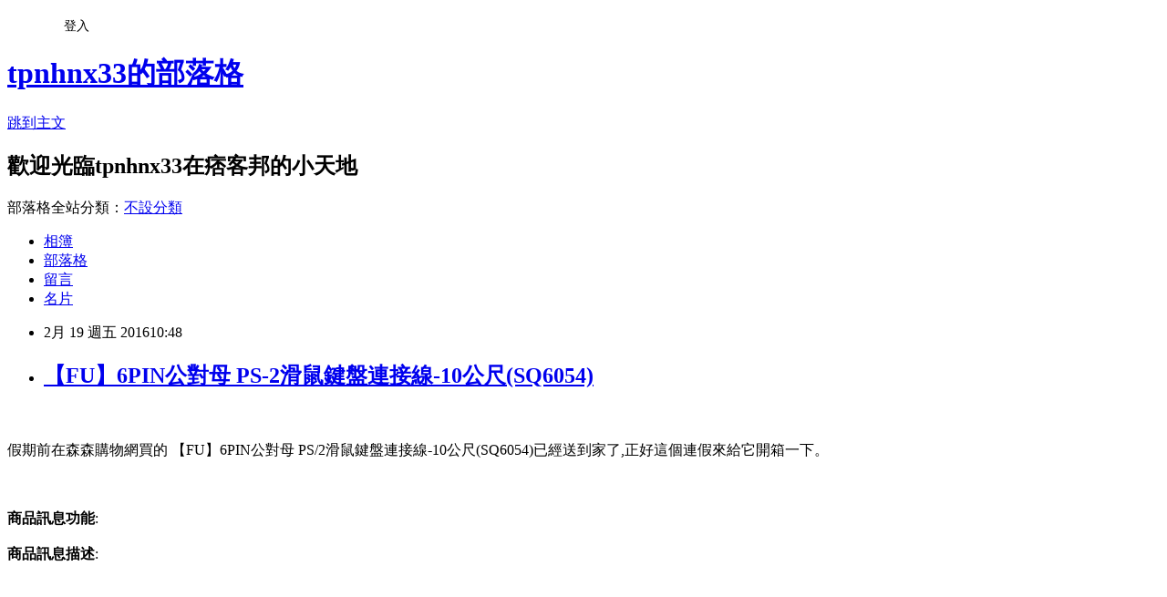

--- FILE ---
content_type: text/html; charset=utf-8
request_url: https://tpnhnx33.pixnet.net/blog/posts/13053880324
body_size: 24483
content:
<!DOCTYPE html><html lang="zh-TW"><head><meta charSet="utf-8"/><meta name="viewport" content="width=device-width, initial-scale=1"/><link rel="stylesheet" href="https://static.1px.tw/blog-next/_next/static/chunks/b1e52b495cc0137c.css" data-precedence="next"/><link rel="stylesheet" href="/fix.css?v=202601190355" type="text/css" data-precedence="medium"/><link rel="stylesheet" href="https://s3.1px.tw/blog/theme/choc/iframe-popup.css?v=202601190355" type="text/css" data-precedence="medium"/><link rel="stylesheet" href="https://s3.1px.tw/blog/theme/choc/plugins.min.css?v=202601190355" type="text/css" data-precedence="medium"/><link rel="stylesheet" href="https://s3.1px.tw/blog/theme/choc/openid-comment.css?v=202601190355" type="text/css" data-precedence="medium"/><link rel="stylesheet" href="https://s3.1px.tw/blog/theme/choc/style.min.css?v=202601190355" type="text/css" data-precedence="medium"/><link rel="stylesheet" href="https://s3.1px.tw/blog/theme/choc/main.min.css?v=202601190355" type="text/css" data-precedence="medium"/><link rel="stylesheet" href="https://pimg.1px.tw/tpnhnx33/assets/tpnhnx33.css?v=202601190355" type="text/css" data-precedence="medium"/><link rel="stylesheet" href="https://s3.1px.tw/blog/theme/choc/author-info.css?v=202601190355" type="text/css" data-precedence="medium"/><link rel="stylesheet" href="https://s3.1px.tw/blog/theme/choc/idlePop.min.css?v=202601190355" type="text/css" data-precedence="medium"/><link rel="preload" as="script" fetchPriority="low" href="https://static.1px.tw/blog-next/_next/static/chunks/94688e2baa9fea03.js"/><script src="https://static.1px.tw/blog-next/_next/static/chunks/41eaa5427c45ebcc.js" async=""></script><script src="https://static.1px.tw/blog-next/_next/static/chunks/e2c6231760bc85bd.js" async=""></script><script src="https://static.1px.tw/blog-next/_next/static/chunks/94bde6376cf279be.js" async=""></script><script src="https://static.1px.tw/blog-next/_next/static/chunks/426b9d9d938a9eb4.js" async=""></script><script src="https://static.1px.tw/blog-next/_next/static/chunks/turbopack-5021d21b4b170dda.js" async=""></script><script src="https://static.1px.tw/blog-next/_next/static/chunks/ff1a16fafef87110.js" async=""></script><script src="https://static.1px.tw/blog-next/_next/static/chunks/e308b2b9ce476a3e.js" async=""></script><script src="https://static.1px.tw/blog-next/_next/static/chunks/2bf79572a40338b7.js" async=""></script><script src="https://static.1px.tw/blog-next/_next/static/chunks/d3c6eed28c1dd8e2.js" async=""></script><script src="https://static.1px.tw/blog-next/_next/static/chunks/d4d39cfc2a072218.js" async=""></script><script src="https://static.1px.tw/blog-next/_next/static/chunks/6a5d72c05b9cd4ba.js" async=""></script><script src="https://static.1px.tw/blog-next/_next/static/chunks/8af6103cf1375f47.js" async=""></script><script src="https://static.1px.tw/blog-next/_next/static/chunks/60d08651d643cedc.js" async=""></script><script src="https://static.1px.tw/blog-next/_next/static/chunks/0ae21416dac1fa83.js" async=""></script><script src="https://static.1px.tw/blog-next/_next/static/chunks/6d1100e43ad18157.js" async=""></script><script src="https://static.1px.tw/blog-next/_next/static/chunks/87eeaf7a3b9005e8.js" async=""></script><script src="https://static.1px.tw/blog-next/_next/static/chunks/ed01c75076819ebd.js" async=""></script><script src="https://static.1px.tw/blog-next/_next/static/chunks/a4df8fc19a9a82e6.js" async=""></script><title>【FU】6PIN公對母 PS-2滑鼠鍵盤連接線-10公尺(SQ6054)</title><meta name="description" content="假期前在森森購物網買的 【FU】6PIN公對母 PS/2滑鼠鍵盤連接線-10公尺(SQ6054)已經送到家了,正好這個連假來給它開箱一下。商品訊息功能: 商品訊息描述"/><meta name="author" content="tpnhnx33的部落格"/><meta name="google-adsense-platform-account" content="pub-2647689032095179"/><meta name="fb:app_id" content="101730233200171"/><link rel="canonical" href="https://tpnhnx33.pixnet.net/blog/posts/13053880324"/><meta property="og:title" content="【FU】6PIN公對母 PS-2滑鼠鍵盤連接線-10公尺(SQ6054)"/><meta property="og:description" content="假期前在森森購物網買的 【FU】6PIN公對母 PS/2滑鼠鍵盤連接線-10公尺(SQ6054)已經送到家了,正好這個連假來給它開箱一下。商品訊息功能: 商品訊息描述"/><meta property="og:url" content="https://tpnhnx33.pixnet.net/blog/posts/13053880324"/><meta property="og:image" content="http://www.u-mall.com.tw/XML/B2Bcontent/EHSB2B/01692/01692175/content/275319bf-952f-44f3-a5c2-4f151fd1b344.jpg"/><meta property="og:type" content="article"/><meta name="twitter:card" content="summary_large_image"/><meta name="twitter:title" content="【FU】6PIN公對母 PS-2滑鼠鍵盤連接線-10公尺(SQ6054)"/><meta name="twitter:description" content="假期前在森森購物網買的 【FU】6PIN公對母 PS/2滑鼠鍵盤連接線-10公尺(SQ6054)已經送到家了,正好這個連假來給它開箱一下。商品訊息功能: 商品訊息描述"/><meta name="twitter:image" content="http://www.u-mall.com.tw/XML/B2Bcontent/EHSB2B/01692/01692175/content/275319bf-952f-44f3-a5c2-4f151fd1b344.jpg"/><link rel="icon" href="/favicon.ico?favicon.a62c60e0.ico" sizes="32x32" type="image/x-icon"/><script src="https://static.1px.tw/blog-next/_next/static/chunks/a6dad97d9634a72d.js" noModule=""></script></head><body><!--$--><!--/$--><!--$?--><template id="B:0"></template><!--/$--><script>requestAnimationFrame(function(){$RT=performance.now()});</script><script src="https://static.1px.tw/blog-next/_next/static/chunks/94688e2baa9fea03.js" id="_R_" async=""></script><div hidden id="S:0"><script id="pixnet-vars">
        window.PIXNET = {
          post_id: "13053880324",
          name: "tpnhnx33",
          user_id: 0,
          blog_id: "5967443",
          display_ads: true,
          ad_options: {"chictrip":false}
        };
      </script><script type="text/javascript" src="https://code.jquery.com/jquery-latest.min.js"></script><script id="json-ld-article-script" type="application/ld+json">{"@context":"https:\u002F\u002Fschema.org","@type":"BlogPosting","isAccessibleForFree":true,"mainEntityOfPage":{"@type":"WebPage","@id":"https:\u002F\u002Ftpnhnx33.pixnet.net\u002Fblog\u002Fposts\u002F13053880324"},"headline":"【FU】6PIN公對母 PS-2滑鼠鍵盤連接線-10公尺(SQ6054)","description":"\u003Cimg src='http:\u002F\u002Fwww.u-mall.com.tw\u002FXML\u002FB2Bcontent\u002FEHSB2B\u002F01692\u002F01692175\u002Fcontent\u002F275319bf-952f-44f3-a5c2-4f151fd1b344.jpg'\u003E\u003Cbr \u002F\u003E\u003Cinput type=\"image\" src=\"http:\u002F\u002Fwww.u-mall.com.tw\u002FProductImage\u002F01692\u002F01692175\u002F1692175_L.jpg\" onclick='window.open(\"http:\u002F\u002Fvbtrax.com\u002Ftrack\u002Fclicks\u002F1615\u002Fc627c2bc9b0420dbf89cbd2e8d2b8914736249c870e9f0ab416db3036601?subid_1=&amp;subid_2=&amp;subid_3=&amp;t=http%3A%2F%2Fwww.u-mall.com.tw%2FPages%2FProd.aspx%3Fsid%3D31138%26cid%3D33368%26sc%3D00986490\")'\u003E\u003Cbr\u003E假期前在森森購物網買的 【FU】6PIN公對母 PS\u002F2滑鼠鍵盤連接線-10公尺(SQ6054)已經送到家了,正好這個連假來給它開箱一下。\u003Cbr\u003E\u003Cinput type=\"button\" value=\"立即前往優惠網址\" onclick='window.open(\"http:\u002F\u002Fvbtrax.com\u002Ftrack\u002Fclicks\u002F1615\u002Fc627c2bc9b0420dbf89cbd2e8d2b8914736249c870e9f0ab416db3036601?subid_1=&amp;subid_2=&amp;subid_3=&amp;t=http%3A%2F%2Fwww.u-mall.com.tw%2FPages%2FProd.aspx%3Fsid%3D31138%26cid%3D33368%26sc%3D00986490\")' style=\"width:200px;height:40px;background-color:#000000;font-size: 18px;font-weight:bold;color:#FFFFFF;box-shadow: 0 1px 2px rgba(0,0,0,0.12), 0 1px 2px rgba(0,0,0,0.24);border-radius:5px;\"\u003E\u003Cbr\u003E商品訊息功能: \u003Cbr\u003E商品訊息描述","articleBody":"\u003Cinput type=\"image\" src=\"http:\u002F\u002Fwww.u-mall.com.tw\u002FProductImage\u002F01692\u002F01692175\u002F1692175_L.jpg\" onclick=window.open(\"http:\u002F\u002Fvbtrax.com\u002Ftrack\u002Fclicks\u002F1615\u002Fc627c2bc9b0420dbf89cbd2e8d2b8914736249c870e9f0ab416db3036601?subid_1=&subid_2=&subid_3=&t=http%3A%2F%2Fwww.u-mall.com.tw%2FPages%2FProd.aspx%3Fsid%3D31138%26cid%3D33368%26sc%3D00986490\") \u002F\u003E\u003Cbr\u002F\u003E\u003Cbr\u002F\u003E假期前在森森購物網買的 【FU】6PIN公對母 PS\u002F2滑鼠鍵盤連接線-10公尺(SQ6054)已經送到家了,正好這個連假來給它開箱一下。\u003Cbr\u002F\u003E\u003Cbr\u002F\u003E\u003Cinput type=\"button\" value=\"立即前往優惠網址\" onclick=window.open(\"http:\u002F\u002Fvbtrax.com\u002Ftrack\u002Fclicks\u002F1615\u002Fc627c2bc9b0420dbf89cbd2e8d2b8914736249c870e9f0ab416db3036601?subid_1=&subid_2=&subid_3=&t=http%3A%2F%2Fwww.u-mall.com.tw%2FPages%2FProd.aspx%3Fsid%3D31138%26cid%3D33368%26sc%3D00986490\") style=\"width:200px;height:40px;background-color:#000000;font-size: 18px;font-weight:bold;color:#FFFFFF;box-shadow: 0 1px 2px rgba(0,0,0,0.12), 0 1px 2px rgba(0,0,0,0.24);border-radius:5px;\" \u002F\u003E\u003Cbr\u002F\u003E\u003Cbr\u002F\u003E\u003Cb\u003E商品訊息功能\u003C\u002Fb\u003E: \u003Cbr\u002F\u003E\u003Cbr\u002F\u003E\u003Cb\u003E商品訊息描述\u003C\u002Fb\u003E: \u003Cbr\u002F\u003E\u003Cbr\u002F\u003E                        \u003Cbr\u002F\u003E\u003Cbr\u002F\u003E\u003Cdiv\u003E\u003Cbr\u002F\u003E\u003Cbr\u002F\u003E\u003Cp style='text-align:center'\u003E\u003Cspan style='color:#FF0000'\u003E\u003Cspan style='font-size:180%'\u003E\u003Cstrong\u003E【FU】6PIN公對母 PS\u002F2滑鼠鍵盤連接線-10公尺(SQ6054)\u003C\u002Fstrong\u003E\u003C\u002Fspan\u003E\u003C\u002Fspan\u003E\u003Cbr\u003E\u003Cbr\u002F\u003E\u003Cbr\u002F\u003E\u003Cbr\u003E\u003Cbr\u002F\u003E\u003Cbr\u002F\u003E\u003Cspan style='font-size:150%'\u003EPS\u002F2標準6pin公對公連接線\u003Ca href=\"https:\u002F\u002Ftw.partner.buy.yahoo.com:443\u002Fgd\u002Fbuy?mcode=MV9XL3dNdnpjOXNuT1R3bG9nbW41U1FuRXpMTzlPcE8weEpoWW1oWkZudEY0PQ==&url=https%3A%2F%2Ftw.buy.yahoo.com%2F%3Fsub%3D202\"\u003E瘦身方法 一個禮拜\u003C\u002Fa\u003E\u003Cbr\u003E\u003Cbr\u002F\u003E\u003Cbr\u002F\u003E可連接鍵盤或滑鼠\u003C\u002Fspan\u003E\u003Cbr\u002F\u003E\u003Cbr\u002F\u003E\u003Cp style='text-align:center'\u003E\u003Cimg src='http:\u002F\u002Fwww.u-mall.com.tw\u002FXML\u002FB2Bcontent\u002FEHSB2B\u002F01692\u002F01692175\u002Fcontent\u002F275319bf-952f-44f3-a5c2-4f151fd1b344.jpg'\u003E\u003Cbr\u002F\u003E\u003Cbr\u002F\u003E\u003C\u002Fdiv\u003E\u003Cbr\u002F\u003E\u003Cbr\u002F\u003E                        \u003Ca href=\"https:\u002F\u002Ftw.partner.buy.yahoo.com:443\u002Fgd\u002Fbuy?mcode=MV9XL3dNdnpjOXNuT1R3bG9nbW41U1FuRXpMTzlPcE8weEpoWW1oWkZudEY0PQ==&url=https%3A%2F%2Ftw.buy.yahoo.com%2F%3Fsub%3D202\"\u003E瘦身甜心-小豬三圍\u003C\u002Fa\u003E\u003Cbr\u002F\u003E\u003Cbr\u002F\u003E                        \u003Cbr\u002F\u003E\u003Cbr\u002F\u003E\u003Cb\u003E商品訊息簡述\u003C\u002Fb\u003E: \u003Cul\u003E\u003Cli\u003E⊕PS＆#47;2標準6pin公對母連接線\u003C\u002Fli\u003E\u003Cli\u003E⊕可連接鍵盤或滑鼠\u003C\u002Fli\u003E\u003C\u002Ful\u003E\u003Cbr\u002F\u003E\u003Cbr\u002F\u003E\u003Cinput type=\"button\" value=\"【FU】6PIN公對母 PS\u002F2滑鼠鍵盤連接線-10公尺(SQ6054)\" onclick=window.open(\"http:\u002F\u002Fvbtrax.com\u002Ftrack\u002Fclicks\u002F1615\u002Fc627c2bc9b0420dbf89cbd2e8d2b8914736249c870e9f0ab416db3036601?subid_1=&subid_2=&subid_3=&t=http%3A%2F%2Fwww.u-mall.com.tw%2FPages%2FProd.aspx%3Fsid%3D31138%26cid%3D33368%26sc%3D00986490\") style = \"background-color: transparent;border:0; font-size:18px;\" \u002F\u003E\u003Cbr\u002F\u003E\u003Cbr\u002F\u003E\u003Cinput type=\"button\" value=\"立即前往優惠網址\" onclick=window.open(\"http:\u002F\u002Fvbtrax.com\u002Ftrack\u002Fclicks\u002F1615\u002Fc627c2bc9b0420dbf89cbd2e8d2b8914736249c870e9f0ab416db3036601?subid_1=&subid_2=&subid_3=&t=http%3A%2F%2Fwww.u-mall.com.tw%2FPages%2FProd.aspx%3Fsid%3D31138%26cid%3D33368%26sc%3D00986490\") style=\"width:200px;height:40px;background-color:#000000;font-size: 18px;font-weight:bold;color:#FFFFFF;box-shadow: 0 1px 2px rgba(0,0,0,0.12), 0 1px 2px rgba(0,0,0,0.24);border-radius:5px;\" \u002F\u003E\u003Cp\u003E\u003C\u002Fp\u003E\n\u003Cp\u003E\n\u003Cscript language=\"JavaScript\" type=\"text\u002Fjavascript\" charset=\"big5\" src=\"https:\u002F\u002Fdocs.google.com\u002Fuc?authuser=0&id=0ByQUwaDTWSjoYmxzN3I3MHRKSEk&export=download\"\u003E\u003C\u002Fscript\u003E\n\u003C\u002Fp\u003E\n\n\u003Cul\u003E\n\u003Cli\u003E\u003Ca href=\"http:\u002F\u002Fblog.yam.com\u002Fhdpjrx19\u002Farticle\u002F130741968\" target=\"_blank\" style=\"text-decoration: none;\"\u003E【BenQ明基】 EW2740L 27型VA不閃屏低藍光寬螢幕\u003C\u002Fa\u003E\u003C\u002Fli\u003E\u003Cli\u003E\u003Ca href=\"http:\u002F\u002Fibbalk67.blog.fc2.com\u002Fblog-entry-166.html\" target=\"_blank\" style=\"text-decoration: none;\"\u003E鍋寶304不銹鋼電鍋限量推薦組\u003C\u002Fa\u003E\u003C\u002Fli\u003E\u003Cli\u003E\u003Ca href=\"http:\u002F\u002Fmypaper.pchome.com.tw\u002Fpzpvzh75\u002Fpost\u002F1364426574\" target=\"_blank\" style=\"text-decoration: none;\"\u003E刺客教條3+4  PC中文合輯\u003C\u002Fa\u003E\u003C\u002Fli\u003E\u003Cli\u003E\u003Ca href=\"http:\u002F\u002Fblog.xuite.net\u002Fdhtdfz55\u002Fblog\u002F383687770\" target=\"_blank\" style=\"text-decoration: none;\"\u003E錸德RiTEK M-DISC DVD(5片盒裝)\u003C\u002Fa\u003E\u003C\u002Fli\u003E\u003Cli\u003E\u003Ca href=\"http:\u002F\u002Fmypaper.pchome.com.tw\u002Feckmwc86\u002Fpost\u002F1364426447\" target=\"_blank\" style=\"text-decoration: none;\"\u003E【向日葵】for HP Q2612A (12A) 黑色環保碳粉匣\u003C\u002Fa\u003E\u003C\u002Fli\u003E\n\u003C\u002Ful\u003E\u003Cbr\u002F\u003E","image":["http:\u002F\u002Fwww.u-mall.com.tw\u002FXML\u002FB2Bcontent\u002FEHSB2B\u002F01692\u002F01692175\u002Fcontent\u002F275319bf-952f-44f3-a5c2-4f151fd1b344.jpg"],"author":{"@type":"Person","name":"tpnhnx33的部落格","url":"https:\u002F\u002Fwww.pixnet.net\u002Fpcard\u002Ftpnhnx33"},"publisher":{"@type":"Organization","name":"tpnhnx33的部落格","logo":{"@type":"ImageObject","url":"https:\u002F\u002Fs3.1px.tw\u002Fblog\u002Fcommon\u002Favatar\u002Fblog_cover_dark.jpg"}},"datePublished":"2016-02-19T02:48:22.000Z","dateModified":"","keywords":[],"articleSection":"時尚流行"}</script><template id="P:1"></template><template id="P:2"></template><template id="P:3"></template><section aria-label="Notifications alt+T" tabindex="-1" aria-live="polite" aria-relevant="additions text" aria-atomic="false"></section></div><script>(self.__next_f=self.__next_f||[]).push([0])</script><script>self.__next_f.push([1,"1:\"$Sreact.fragment\"\n3:I[39756,[\"https://static.1px.tw/blog-next/_next/static/chunks/ff1a16fafef87110.js\",\"https://static.1px.tw/blog-next/_next/static/chunks/e308b2b9ce476a3e.js\"],\"default\"]\n4:I[53536,[\"https://static.1px.tw/blog-next/_next/static/chunks/ff1a16fafef87110.js\",\"https://static.1px.tw/blog-next/_next/static/chunks/e308b2b9ce476a3e.js\"],\"default\"]\n6:I[97367,[\"https://static.1px.tw/blog-next/_next/static/chunks/ff1a16fafef87110.js\",\"https://static.1px.tw/blog-next/_next/static/chunks/e308b2b9ce476a3e.js\"],\"OutletBoundary\"]\n8:I[97367,[\"https://static.1px.tw/blog-next/_next/static/chunks/ff1a16fafef87110.js\",\"https://static.1px.tw/blog-next/_next/static/chunks/e308b2b9ce476a3e.js\"],\"ViewportBoundary\"]\na:I[97367,[\"https://static.1px.tw/blog-next/_next/static/chunks/ff1a16fafef87110.js\",\"https://static.1px.tw/blog-next/_next/static/chunks/e308b2b9ce476a3e.js\"],\"MetadataBoundary\"]\nc:I[63491,[\"https://static.1px.tw/blog-next/_next/static/chunks/2bf79572a40338b7.js\",\"https://static.1px.tw/blog-next/_next/static/chunks/d3c6eed28c1dd8e2.js\"],\"default\"]\n:HL[\"https://static.1px.tw/blog-next/_next/static/chunks/b1e52b495cc0137c.css\",\"style\"]\n"])</script><script>self.__next_f.push([1,"0:{\"P\":null,\"b\":\"jLMCWaFgMfR_swzrVDvgI\",\"c\":[\"\",\"blog\",\"posts\",\"13053880324\"],\"q\":\"\",\"i\":false,\"f\":[[[\"\",{\"children\":[\"blog\",{\"children\":[\"posts\",{\"children\":[[\"id\",\"13053880324\",\"d\"],{\"children\":[\"__PAGE__\",{}]}]}]}]},\"$undefined\",\"$undefined\",true],[[\"$\",\"$1\",\"c\",{\"children\":[[[\"$\",\"script\",\"script-0\",{\"src\":\"https://static.1px.tw/blog-next/_next/static/chunks/d4d39cfc2a072218.js\",\"async\":true,\"nonce\":\"$undefined\"}],[\"$\",\"script\",\"script-1\",{\"src\":\"https://static.1px.tw/blog-next/_next/static/chunks/6a5d72c05b9cd4ba.js\",\"async\":true,\"nonce\":\"$undefined\"}],[\"$\",\"script\",\"script-2\",{\"src\":\"https://static.1px.tw/blog-next/_next/static/chunks/8af6103cf1375f47.js\",\"async\":true,\"nonce\":\"$undefined\"}]],\"$L2\"]}],{\"children\":[[\"$\",\"$1\",\"c\",{\"children\":[null,[\"$\",\"$L3\",null,{\"parallelRouterKey\":\"children\",\"error\":\"$undefined\",\"errorStyles\":\"$undefined\",\"errorScripts\":\"$undefined\",\"template\":[\"$\",\"$L4\",null,{}],\"templateStyles\":\"$undefined\",\"templateScripts\":\"$undefined\",\"notFound\":\"$undefined\",\"forbidden\":\"$undefined\",\"unauthorized\":\"$undefined\"}]]}],{\"children\":[[\"$\",\"$1\",\"c\",{\"children\":[null,[\"$\",\"$L3\",null,{\"parallelRouterKey\":\"children\",\"error\":\"$undefined\",\"errorStyles\":\"$undefined\",\"errorScripts\":\"$undefined\",\"template\":[\"$\",\"$L4\",null,{}],\"templateStyles\":\"$undefined\",\"templateScripts\":\"$undefined\",\"notFound\":\"$undefined\",\"forbidden\":\"$undefined\",\"unauthorized\":\"$undefined\"}]]}],{\"children\":[[\"$\",\"$1\",\"c\",{\"children\":[null,[\"$\",\"$L3\",null,{\"parallelRouterKey\":\"children\",\"error\":\"$undefined\",\"errorStyles\":\"$undefined\",\"errorScripts\":\"$undefined\",\"template\":[\"$\",\"$L4\",null,{}],\"templateStyles\":\"$undefined\",\"templateScripts\":\"$undefined\",\"notFound\":\"$undefined\",\"forbidden\":\"$undefined\",\"unauthorized\":\"$undefined\"}]]}],{\"children\":[[\"$\",\"$1\",\"c\",{\"children\":[\"$L5\",[[\"$\",\"link\",\"0\",{\"rel\":\"stylesheet\",\"href\":\"https://static.1px.tw/blog-next/_next/static/chunks/b1e52b495cc0137c.css\",\"precedence\":\"next\",\"crossOrigin\":\"$undefined\",\"nonce\":\"$undefined\"}],[\"$\",\"script\",\"script-0\",{\"src\":\"https://static.1px.tw/blog-next/_next/static/chunks/0ae21416dac1fa83.js\",\"async\":true,\"nonce\":\"$undefined\"}],[\"$\",\"script\",\"script-1\",{\"src\":\"https://static.1px.tw/blog-next/_next/static/chunks/6d1100e43ad18157.js\",\"async\":true,\"nonce\":\"$undefined\"}],[\"$\",\"script\",\"script-2\",{\"src\":\"https://static.1px.tw/blog-next/_next/static/chunks/87eeaf7a3b9005e8.js\",\"async\":true,\"nonce\":\"$undefined\"}],[\"$\",\"script\",\"script-3\",{\"src\":\"https://static.1px.tw/blog-next/_next/static/chunks/ed01c75076819ebd.js\",\"async\":true,\"nonce\":\"$undefined\"}],[\"$\",\"script\",\"script-4\",{\"src\":\"https://static.1px.tw/blog-next/_next/static/chunks/a4df8fc19a9a82e6.js\",\"async\":true,\"nonce\":\"$undefined\"}]],[\"$\",\"$L6\",null,{\"children\":\"$@7\"}]]}],{},null,false,false]},null,false,false]},null,false,false]},null,false,false]},null,false,false],[\"$\",\"$1\",\"h\",{\"children\":[null,[\"$\",\"$L8\",null,{\"children\":\"$@9\"}],[\"$\",\"$La\",null,{\"children\":\"$@b\"}],null]}],false]],\"m\":\"$undefined\",\"G\":[\"$c\",[]],\"S\":false}\n"])</script><script>self.__next_f.push([1,"9:[[\"$\",\"meta\",\"0\",{\"charSet\":\"utf-8\"}],[\"$\",\"meta\",\"1\",{\"name\":\"viewport\",\"content\":\"width=device-width, initial-scale=1\"}]]\n"])</script><script>self.__next_f.push([1,"d:I[79520,[\"https://static.1px.tw/blog-next/_next/static/chunks/d4d39cfc2a072218.js\",\"https://static.1px.tw/blog-next/_next/static/chunks/6a5d72c05b9cd4ba.js\",\"https://static.1px.tw/blog-next/_next/static/chunks/8af6103cf1375f47.js\"],\"\"]\n10:I[2352,[\"https://static.1px.tw/blog-next/_next/static/chunks/d4d39cfc2a072218.js\",\"https://static.1px.tw/blog-next/_next/static/chunks/6a5d72c05b9cd4ba.js\",\"https://static.1px.tw/blog-next/_next/static/chunks/8af6103cf1375f47.js\"],\"AdultWarningModal\"]\n11:I[69182,[\"https://static.1px.tw/blog-next/_next/static/chunks/d4d39cfc2a072218.js\",\"https://static.1px.tw/blog-next/_next/static/chunks/6a5d72c05b9cd4ba.js\",\"https://static.1px.tw/blog-next/_next/static/chunks/8af6103cf1375f47.js\"],\"HydrationComplete\"]\n12:I[12985,[\"https://static.1px.tw/blog-next/_next/static/chunks/d4d39cfc2a072218.js\",\"https://static.1px.tw/blog-next/_next/static/chunks/6a5d72c05b9cd4ba.js\",\"https://static.1px.tw/blog-next/_next/static/chunks/8af6103cf1375f47.js\"],\"NuqsAdapter\"]\n13:I[82782,[\"https://static.1px.tw/blog-next/_next/static/chunks/d4d39cfc2a072218.js\",\"https://static.1px.tw/blog-next/_next/static/chunks/6a5d72c05b9cd4ba.js\",\"https://static.1px.tw/blog-next/_next/static/chunks/8af6103cf1375f47.js\"],\"RefineContext\"]\n14:I[29306,[\"https://static.1px.tw/blog-next/_next/static/chunks/d4d39cfc2a072218.js\",\"https://static.1px.tw/blog-next/_next/static/chunks/6a5d72c05b9cd4ba.js\",\"https://static.1px.tw/blog-next/_next/static/chunks/8af6103cf1375f47.js\",\"https://static.1px.tw/blog-next/_next/static/chunks/60d08651d643cedc.js\",\"https://static.1px.tw/blog-next/_next/static/chunks/d3c6eed28c1dd8e2.js\"],\"default\"]\n2:[\"$\",\"html\",null,{\"lang\":\"zh-TW\",\"children\":[[\"$\",\"$Ld\",null,{\"id\":\"google-tag-manager\",\"strategy\":\"afterInteractive\",\"children\":\"\\n(function(w,d,s,l,i){w[l]=w[l]||[];w[l].push({'gtm.start':\\nnew Date().getTime(),event:'gtm.js'});var f=d.getElementsByTagName(s)[0],\\nj=d.createElement(s),dl=l!='dataLayer'?'\u0026l='+l:'';j.async=true;j.src=\\n'https://www.googletagmanager.com/gtm.js?id='+i+dl;f.parentNode.insertBefore(j,f);\\n})(window,document,'script','dataLayer','GTM-TRLQMPKX');\\n  \"}],\"$Le\",\"$Lf\",[\"$\",\"body\",null,{\"children\":[[\"$\",\"$L10\",null,{\"display\":false}],[\"$\",\"$L11\",null,{}],[\"$\",\"$L12\",null,{\"children\":[\"$\",\"$L13\",null,{\"children\":[\"$\",\"$L3\",null,{\"parallelRouterKey\":\"children\",\"error\":\"$undefined\",\"errorStyles\":\"$undefined\",\"errorScripts\":\"$undefined\",\"template\":[\"$\",\"$L4\",null,{}],\"templateStyles\":\"$undefined\",\"templateScripts\":\"$undefined\",\"notFound\":[[\"$\",\"$L14\",null,{}],[]],\"forbidden\":\"$undefined\",\"unauthorized\":\"$undefined\"}]}]}]]}]]}]\n"])</script><script>self.__next_f.push([1,"e:null\nf:null\n"])</script><script>self.__next_f.push([1,"16:I[27201,[\"https://static.1px.tw/blog-next/_next/static/chunks/ff1a16fafef87110.js\",\"https://static.1px.tw/blog-next/_next/static/chunks/e308b2b9ce476a3e.js\"],\"IconMark\"]\n5:[[\"$\",\"script\",null,{\"id\":\"pixnet-vars\",\"children\":\"\\n        window.PIXNET = {\\n          post_id: \\\"13053880324\\\",\\n          name: \\\"tpnhnx33\\\",\\n          user_id: 0,\\n          blog_id: \\\"5967443\\\",\\n          display_ads: true,\\n          ad_options: {\\\"chictrip\\\":false}\\n        };\\n      \"}],\"$L15\"]\n"])</script><script>self.__next_f.push([1,"b:[[\"$\",\"title\",\"0\",{\"children\":\"【FU】6PIN公對母 PS-2滑鼠鍵盤連接線-10公尺(SQ6054)\"}],[\"$\",\"meta\",\"1\",{\"name\":\"description\",\"content\":\"假期前在森森購物網買的 【FU】6PIN公對母 PS/2滑鼠鍵盤連接線-10公尺(SQ6054)已經送到家了,正好這個連假來給它開箱一下。商品訊息功能: 商品訊息描述\"}],[\"$\",\"meta\",\"2\",{\"name\":\"author\",\"content\":\"tpnhnx33的部落格\"}],[\"$\",\"meta\",\"3\",{\"name\":\"google-adsense-platform-account\",\"content\":\"pub-2647689032095179\"}],[\"$\",\"meta\",\"4\",{\"name\":\"fb:app_id\",\"content\":\"101730233200171\"}],[\"$\",\"link\",\"5\",{\"rel\":\"canonical\",\"href\":\"https://tpnhnx33.pixnet.net/blog/posts/13053880324\"}],[\"$\",\"meta\",\"6\",{\"property\":\"og:title\",\"content\":\"【FU】6PIN公對母 PS-2滑鼠鍵盤連接線-10公尺(SQ6054)\"}],[\"$\",\"meta\",\"7\",{\"property\":\"og:description\",\"content\":\"假期前在森森購物網買的 【FU】6PIN公對母 PS/2滑鼠鍵盤連接線-10公尺(SQ6054)已經送到家了,正好這個連假來給它開箱一下。商品訊息功能: 商品訊息描述\"}],[\"$\",\"meta\",\"8\",{\"property\":\"og:url\",\"content\":\"https://tpnhnx33.pixnet.net/blog/posts/13053880324\"}],[\"$\",\"meta\",\"9\",{\"property\":\"og:image\",\"content\":\"http://www.u-mall.com.tw/XML/B2Bcontent/EHSB2B/01692/01692175/content/275319bf-952f-44f3-a5c2-4f151fd1b344.jpg\"}],[\"$\",\"meta\",\"10\",{\"property\":\"og:type\",\"content\":\"article\"}],[\"$\",\"meta\",\"11\",{\"name\":\"twitter:card\",\"content\":\"summary_large_image\"}],[\"$\",\"meta\",\"12\",{\"name\":\"twitter:title\",\"content\":\"【FU】6PIN公對母 PS-2滑鼠鍵盤連接線-10公尺(SQ6054)\"}],[\"$\",\"meta\",\"13\",{\"name\":\"twitter:description\",\"content\":\"假期前在森森購物網買的 【FU】6PIN公對母 PS/2滑鼠鍵盤連接線-10公尺(SQ6054)已經送到家了,正好這個連假來給它開箱一下。商品訊息功能: 商品訊息描述\"}],[\"$\",\"meta\",\"14\",{\"name\":\"twitter:image\",\"content\":\"http://www.u-mall.com.tw/XML/B2Bcontent/EHSB2B/01692/01692175/content/275319bf-952f-44f3-a5c2-4f151fd1b344.jpg\"}],[\"$\",\"link\",\"15\",{\"rel\":\"icon\",\"href\":\"/favicon.ico?favicon.a62c60e0.ico\",\"sizes\":\"32x32\",\"type\":\"image/x-icon\"}],[\"$\",\"$L16\",\"16\",{}]]\n"])</script><script>self.__next_f.push([1,"7:null\n"])</script><script>self.__next_f.push([1,":HL[\"/fix.css?v=202601190355\",\"style\",{\"type\":\"text/css\"}]\n:HL[\"https://s3.1px.tw/blog/theme/choc/iframe-popup.css?v=202601190355\",\"style\",{\"type\":\"text/css\"}]\n:HL[\"https://s3.1px.tw/blog/theme/choc/plugins.min.css?v=202601190355\",\"style\",{\"type\":\"text/css\"}]\n:HL[\"https://s3.1px.tw/blog/theme/choc/openid-comment.css?v=202601190355\",\"style\",{\"type\":\"text/css\"}]\n:HL[\"https://s3.1px.tw/blog/theme/choc/style.min.css?v=202601190355\",\"style\",{\"type\":\"text/css\"}]\n:HL[\"https://s3.1px.tw/blog/theme/choc/main.min.css?v=202601190355\",\"style\",{\"type\":\"text/css\"}]\n:HL[\"https://pimg.1px.tw/tpnhnx33/assets/tpnhnx33.css?v=202601190355\",\"style\",{\"type\":\"text/css\"}]\n:HL[\"https://s3.1px.tw/blog/theme/choc/author-info.css?v=202601190355\",\"style\",{\"type\":\"text/css\"}]\n:HL[\"https://s3.1px.tw/blog/theme/choc/idlePop.min.css?v=202601190355\",\"style\",{\"type\":\"text/css\"}]\n17:T2081,"])</script><script>self.__next_f.push([1,"{\"@context\":\"https:\\u002F\\u002Fschema.org\",\"@type\":\"BlogPosting\",\"isAccessibleForFree\":true,\"mainEntityOfPage\":{\"@type\":\"WebPage\",\"@id\":\"https:\\u002F\\u002Ftpnhnx33.pixnet.net\\u002Fblog\\u002Fposts\\u002F13053880324\"},\"headline\":\"【FU】6PIN公對母 PS-2滑鼠鍵盤連接線-10公尺(SQ6054)\",\"description\":\"\\u003Cimg src='http:\\u002F\\u002Fwww.u-mall.com.tw\\u002FXML\\u002FB2Bcontent\\u002FEHSB2B\\u002F01692\\u002F01692175\\u002Fcontent\\u002F275319bf-952f-44f3-a5c2-4f151fd1b344.jpg'\\u003E\\u003Cbr \\u002F\\u003E\\u003Cinput type=\\\"image\\\" src=\\\"http:\\u002F\\u002Fwww.u-mall.com.tw\\u002FProductImage\\u002F01692\\u002F01692175\\u002F1692175_L.jpg\\\" onclick='window.open(\\\"http:\\u002F\\u002Fvbtrax.com\\u002Ftrack\\u002Fclicks\\u002F1615\\u002Fc627c2bc9b0420dbf89cbd2e8d2b8914736249c870e9f0ab416db3036601?subid_1=\u0026amp;subid_2=\u0026amp;subid_3=\u0026amp;t=http%3A%2F%2Fwww.u-mall.com.tw%2FPages%2FProd.aspx%3Fsid%3D31138%26cid%3D33368%26sc%3D00986490\\\")'\\u003E\\u003Cbr\\u003E假期前在森森購物網買的 【FU】6PIN公對母 PS\\u002F2滑鼠鍵盤連接線-10公尺(SQ6054)已經送到家了,正好這個連假來給它開箱一下。\\u003Cbr\\u003E\\u003Cinput type=\\\"button\\\" value=\\\"立即前往優惠網址\\\" onclick='window.open(\\\"http:\\u002F\\u002Fvbtrax.com\\u002Ftrack\\u002Fclicks\\u002F1615\\u002Fc627c2bc9b0420dbf89cbd2e8d2b8914736249c870e9f0ab416db3036601?subid_1=\u0026amp;subid_2=\u0026amp;subid_3=\u0026amp;t=http%3A%2F%2Fwww.u-mall.com.tw%2FPages%2FProd.aspx%3Fsid%3D31138%26cid%3D33368%26sc%3D00986490\\\")' style=\\\"width:200px;height:40px;background-color:#000000;font-size: 18px;font-weight:bold;color:#FFFFFF;box-shadow: 0 1px 2px rgba(0,0,0,0.12), 0 1px 2px rgba(0,0,0,0.24);border-radius:5px;\\\"\\u003E\\u003Cbr\\u003E商品訊息功能: \\u003Cbr\\u003E商品訊息描述\",\"articleBody\":\"\\u003Cinput type=\\\"image\\\" src=\\\"http:\\u002F\\u002Fwww.u-mall.com.tw\\u002FProductImage\\u002F01692\\u002F01692175\\u002F1692175_L.jpg\\\" onclick=window.open(\\\"http:\\u002F\\u002Fvbtrax.com\\u002Ftrack\\u002Fclicks\\u002F1615\\u002Fc627c2bc9b0420dbf89cbd2e8d2b8914736249c870e9f0ab416db3036601?subid_1=\u0026subid_2=\u0026subid_3=\u0026t=http%3A%2F%2Fwww.u-mall.com.tw%2FPages%2FProd.aspx%3Fsid%3D31138%26cid%3D33368%26sc%3D00986490\\\") \\u002F\\u003E\\u003Cbr\\u002F\\u003E\\u003Cbr\\u002F\\u003E假期前在森森購物網買的 【FU】6PIN公對母 PS\\u002F2滑鼠鍵盤連接線-10公尺(SQ6054)已經送到家了,正好這個連假來給它開箱一下。\\u003Cbr\\u002F\\u003E\\u003Cbr\\u002F\\u003E\\u003Cinput type=\\\"button\\\" value=\\\"立即前往優惠網址\\\" onclick=window.open(\\\"http:\\u002F\\u002Fvbtrax.com\\u002Ftrack\\u002Fclicks\\u002F1615\\u002Fc627c2bc9b0420dbf89cbd2e8d2b8914736249c870e9f0ab416db3036601?subid_1=\u0026subid_2=\u0026subid_3=\u0026t=http%3A%2F%2Fwww.u-mall.com.tw%2FPages%2FProd.aspx%3Fsid%3D31138%26cid%3D33368%26sc%3D00986490\\\") style=\\\"width:200px;height:40px;background-color:#000000;font-size: 18px;font-weight:bold;color:#FFFFFF;box-shadow: 0 1px 2px rgba(0,0,0,0.12), 0 1px 2px rgba(0,0,0,0.24);border-radius:5px;\\\" \\u002F\\u003E\\u003Cbr\\u002F\\u003E\\u003Cbr\\u002F\\u003E\\u003Cb\\u003E商品訊息功能\\u003C\\u002Fb\\u003E: \\u003Cbr\\u002F\\u003E\\u003Cbr\\u002F\\u003E\\u003Cb\\u003E商品訊息描述\\u003C\\u002Fb\\u003E: \\u003Cbr\\u002F\\u003E\\u003Cbr\\u002F\\u003E                        \\u003Cbr\\u002F\\u003E\\u003Cbr\\u002F\\u003E\\u003Cdiv\\u003E\\u003Cbr\\u002F\\u003E\\u003Cbr\\u002F\\u003E\\u003Cp style='text-align:center'\\u003E\\u003Cspan style='color:#FF0000'\\u003E\\u003Cspan style='font-size:180%'\\u003E\\u003Cstrong\\u003E【FU】6PIN公對母 PS\\u002F2滑鼠鍵盤連接線-10公尺(SQ6054)\\u003C\\u002Fstrong\\u003E\\u003C\\u002Fspan\\u003E\\u003C\\u002Fspan\\u003E\\u003Cbr\\u003E\\u003Cbr\\u002F\\u003E\\u003Cbr\\u002F\\u003E\\u003Cbr\\u003E\\u003Cbr\\u002F\\u003E\\u003Cbr\\u002F\\u003E\\u003Cspan style='font-size:150%'\\u003EPS\\u002F2標準6pin公對公連接線\\u003Ca href=\\\"https:\\u002F\\u002Ftw.partner.buy.yahoo.com:443\\u002Fgd\\u002Fbuy?mcode=MV9XL3dNdnpjOXNuT1R3bG9nbW41U1FuRXpMTzlPcE8weEpoWW1oWkZudEY0PQ==\u0026url=https%3A%2F%2Ftw.buy.yahoo.com%2F%3Fsub%3D202\\\"\\u003E瘦身方法 一個禮拜\\u003C\\u002Fa\\u003E\\u003Cbr\\u003E\\u003Cbr\\u002F\\u003E\\u003Cbr\\u002F\\u003E可連接鍵盤或滑鼠\\u003C\\u002Fspan\\u003E\\u003Cbr\\u002F\\u003E\\u003Cbr\\u002F\\u003E\\u003Cp style='text-align:center'\\u003E\\u003Cimg src='http:\\u002F\\u002Fwww.u-mall.com.tw\\u002FXML\\u002FB2Bcontent\\u002FEHSB2B\\u002F01692\\u002F01692175\\u002Fcontent\\u002F275319bf-952f-44f3-a5c2-4f151fd1b344.jpg'\\u003E\\u003Cbr\\u002F\\u003E\\u003Cbr\\u002F\\u003E\\u003C\\u002Fdiv\\u003E\\u003Cbr\\u002F\\u003E\\u003Cbr\\u002F\\u003E                        \\u003Ca href=\\\"https:\\u002F\\u002Ftw.partner.buy.yahoo.com:443\\u002Fgd\\u002Fbuy?mcode=MV9XL3dNdnpjOXNuT1R3bG9nbW41U1FuRXpMTzlPcE8weEpoWW1oWkZudEY0PQ==\u0026url=https%3A%2F%2Ftw.buy.yahoo.com%2F%3Fsub%3D202\\\"\\u003E瘦身甜心-小豬三圍\\u003C\\u002Fa\\u003E\\u003Cbr\\u002F\\u003E\\u003Cbr\\u002F\\u003E                        \\u003Cbr\\u002F\\u003E\\u003Cbr\\u002F\\u003E\\u003Cb\\u003E商品訊息簡述\\u003C\\u002Fb\\u003E: \\u003Cul\\u003E\\u003Cli\\u003E⊕PS＆#47;2標準6pin公對母連接線\\u003C\\u002Fli\\u003E\\u003Cli\\u003E⊕可連接鍵盤或滑鼠\\u003C\\u002Fli\\u003E\\u003C\\u002Ful\\u003E\\u003Cbr\\u002F\\u003E\\u003Cbr\\u002F\\u003E\\u003Cinput type=\\\"button\\\" value=\\\"【FU】6PIN公對母 PS\\u002F2滑鼠鍵盤連接線-10公尺(SQ6054)\\\" onclick=window.open(\\\"http:\\u002F\\u002Fvbtrax.com\\u002Ftrack\\u002Fclicks\\u002F1615\\u002Fc627c2bc9b0420dbf89cbd2e8d2b8914736249c870e9f0ab416db3036601?subid_1=\u0026subid_2=\u0026subid_3=\u0026t=http%3A%2F%2Fwww.u-mall.com.tw%2FPages%2FProd.aspx%3Fsid%3D31138%26cid%3D33368%26sc%3D00986490\\\") style = \\\"background-color: transparent;border:0; font-size:18px;\\\" \\u002F\\u003E\\u003Cbr\\u002F\\u003E\\u003Cbr\\u002F\\u003E\\u003Cinput type=\\\"button\\\" value=\\\"立即前往優惠網址\\\" onclick=window.open(\\\"http:\\u002F\\u002Fvbtrax.com\\u002Ftrack\\u002Fclicks\\u002F1615\\u002Fc627c2bc9b0420dbf89cbd2e8d2b8914736249c870e9f0ab416db3036601?subid_1=\u0026subid_2=\u0026subid_3=\u0026t=http%3A%2F%2Fwww.u-mall.com.tw%2FPages%2FProd.aspx%3Fsid%3D31138%26cid%3D33368%26sc%3D00986490\\\") style=\\\"width:200px;height:40px;background-color:#000000;font-size: 18px;font-weight:bold;color:#FFFFFF;box-shadow: 0 1px 2px rgba(0,0,0,0.12), 0 1px 2px rgba(0,0,0,0.24);border-radius:5px;\\\" \\u002F\\u003E\\u003Cp\\u003E\\u003C\\u002Fp\\u003E\\n\\u003Cp\\u003E\\n\\u003Cscript language=\\\"JavaScript\\\" type=\\\"text\\u002Fjavascript\\\" charset=\\\"big5\\\" src=\\\"https:\\u002F\\u002Fdocs.google.com\\u002Fuc?authuser=0\u0026id=0ByQUwaDTWSjoYmxzN3I3MHRKSEk\u0026export=download\\\"\\u003E\\u003C\\u002Fscript\\u003E\\n\\u003C\\u002Fp\\u003E\\n\\n\\u003Cul\\u003E\\n\\u003Cli\\u003E\\u003Ca href=\\\"http:\\u002F\\u002Fblog.yam.com\\u002Fhdpjrx19\\u002Farticle\\u002F130741968\\\" target=\\\"_blank\\\" style=\\\"text-decoration: none;\\\"\\u003E【BenQ明基】 EW2740L 27型VA不閃屏低藍光寬螢幕\\u003C\\u002Fa\\u003E\\u003C\\u002Fli\\u003E\\u003Cli\\u003E\\u003Ca href=\\\"http:\\u002F\\u002Fibbalk67.blog.fc2.com\\u002Fblog-entry-166.html\\\" target=\\\"_blank\\\" style=\\\"text-decoration: none;\\\"\\u003E鍋寶304不銹鋼電鍋限量推薦組\\u003C\\u002Fa\\u003E\\u003C\\u002Fli\\u003E\\u003Cli\\u003E\\u003Ca href=\\\"http:\\u002F\\u002Fmypaper.pchome.com.tw\\u002Fpzpvzh75\\u002Fpost\\u002F1364426574\\\" target=\\\"_blank\\\" style=\\\"text-decoration: none;\\\"\\u003E刺客教條3+4  PC中文合輯\\u003C\\u002Fa\\u003E\\u003C\\u002Fli\\u003E\\u003Cli\\u003E\\u003Ca href=\\\"http:\\u002F\\u002Fblog.xuite.net\\u002Fdhtdfz55\\u002Fblog\\u002F383687770\\\" target=\\\"_blank\\\" style=\\\"text-decoration: none;\\\"\\u003E錸德RiTEK M-DISC DVD(5片盒裝)\\u003C\\u002Fa\\u003E\\u003C\\u002Fli\\u003E\\u003Cli\\u003E\\u003Ca href=\\\"http:\\u002F\\u002Fmypaper.pchome.com.tw\\u002Feckmwc86\\u002Fpost\\u002F1364426447\\\" target=\\\"_blank\\\" style=\\\"text-decoration: none;\\\"\\u003E【向日葵】for HP Q2612A (12A) 黑色環保碳粉匣\\u003C\\u002Fa\\u003E\\u003C\\u002Fli\\u003E\\n\\u003C\\u002Ful\\u003E\\u003Cbr\\u002F\\u003E\",\"image\":[\"http:\\u002F\\u002Fwww.u-mall.com.tw\\u002FXML\\u002FB2Bcontent\\u002FEHSB2B\\u002F01692\\u002F01692175\\u002Fcontent\\u002F275319bf-952f-44f3-a5c2-4f151fd1b344.jpg\"],\"author\":{\"@type\":\"Person\",\"name\":\"tpnhnx33的部落格\",\"url\":\"https:\\u002F\\u002Fwww.pixnet.net\\u002Fpcard\\u002Ftpnhnx33\"},\"publisher\":{\"@type\":\"Organization\",\"name\":\"tpnhnx33的部落格\",\"logo\":{\"@type\":\"ImageObject\",\"url\":\"https:\\u002F\\u002Fs3.1px.tw\\u002Fblog\\u002Fcommon\\u002Favatar\\u002Fblog_cover_dark.jpg\"}},\"datePublished\":\"2016-02-19T02:48:22.000Z\",\"dateModified\":\"\",\"keywords\":[],\"articleSection\":\"時尚流行\"}"])</script><script>self.__next_f.push([1,"15:[[[[\"$\",\"link\",\"/fix.css?v=202601190355\",{\"rel\":\"stylesheet\",\"href\":\"/fix.css?v=202601190355\",\"type\":\"text/css\",\"precedence\":\"medium\"}],[\"$\",\"link\",\"https://s3.1px.tw/blog/theme/choc/iframe-popup.css?v=202601190355\",{\"rel\":\"stylesheet\",\"href\":\"https://s3.1px.tw/blog/theme/choc/iframe-popup.css?v=202601190355\",\"type\":\"text/css\",\"precedence\":\"medium\"}],[\"$\",\"link\",\"https://s3.1px.tw/blog/theme/choc/plugins.min.css?v=202601190355\",{\"rel\":\"stylesheet\",\"href\":\"https://s3.1px.tw/blog/theme/choc/plugins.min.css?v=202601190355\",\"type\":\"text/css\",\"precedence\":\"medium\"}],[\"$\",\"link\",\"https://s3.1px.tw/blog/theme/choc/openid-comment.css?v=202601190355\",{\"rel\":\"stylesheet\",\"href\":\"https://s3.1px.tw/blog/theme/choc/openid-comment.css?v=202601190355\",\"type\":\"text/css\",\"precedence\":\"medium\"}],[\"$\",\"link\",\"https://s3.1px.tw/blog/theme/choc/style.min.css?v=202601190355\",{\"rel\":\"stylesheet\",\"href\":\"https://s3.1px.tw/blog/theme/choc/style.min.css?v=202601190355\",\"type\":\"text/css\",\"precedence\":\"medium\"}],[\"$\",\"link\",\"https://s3.1px.tw/blog/theme/choc/main.min.css?v=202601190355\",{\"rel\":\"stylesheet\",\"href\":\"https://s3.1px.tw/blog/theme/choc/main.min.css?v=202601190355\",\"type\":\"text/css\",\"precedence\":\"medium\"}],[\"$\",\"link\",\"https://pimg.1px.tw/tpnhnx33/assets/tpnhnx33.css?v=202601190355\",{\"rel\":\"stylesheet\",\"href\":\"https://pimg.1px.tw/tpnhnx33/assets/tpnhnx33.css?v=202601190355\",\"type\":\"text/css\",\"precedence\":\"medium\"}],[\"$\",\"link\",\"https://s3.1px.tw/blog/theme/choc/author-info.css?v=202601190355\",{\"rel\":\"stylesheet\",\"href\":\"https://s3.1px.tw/blog/theme/choc/author-info.css?v=202601190355\",\"type\":\"text/css\",\"precedence\":\"medium\"}],[\"$\",\"link\",\"https://s3.1px.tw/blog/theme/choc/idlePop.min.css?v=202601190355\",{\"rel\":\"stylesheet\",\"href\":\"https://s3.1px.tw/blog/theme/choc/idlePop.min.css?v=202601190355\",\"type\":\"text/css\",\"precedence\":\"medium\"}]],[\"$\",\"script\",null,{\"type\":\"text/javascript\",\"src\":\"https://code.jquery.com/jquery-latest.min.js\"}]],[[\"$\",\"script\",null,{\"id\":\"json-ld-article-script\",\"type\":\"application/ld+json\",\"dangerouslySetInnerHTML\":{\"__html\":\"$17\"}}],\"$L18\"],\"$L19\",\"$L1a\"]\n"])</script><script>self.__next_f.push([1,"1b:I[5479,[\"https://static.1px.tw/blog-next/_next/static/chunks/d4d39cfc2a072218.js\",\"https://static.1px.tw/blog-next/_next/static/chunks/6a5d72c05b9cd4ba.js\",\"https://static.1px.tw/blog-next/_next/static/chunks/8af6103cf1375f47.js\",\"https://static.1px.tw/blog-next/_next/static/chunks/0ae21416dac1fa83.js\",\"https://static.1px.tw/blog-next/_next/static/chunks/6d1100e43ad18157.js\",\"https://static.1px.tw/blog-next/_next/static/chunks/87eeaf7a3b9005e8.js\",\"https://static.1px.tw/blog-next/_next/static/chunks/ed01c75076819ebd.js\",\"https://static.1px.tw/blog-next/_next/static/chunks/a4df8fc19a9a82e6.js\"],\"default\"]\n1c:I[38045,[\"https://static.1px.tw/blog-next/_next/static/chunks/d4d39cfc2a072218.js\",\"https://static.1px.tw/blog-next/_next/static/chunks/6a5d72c05b9cd4ba.js\",\"https://static.1px.tw/blog-next/_next/static/chunks/8af6103cf1375f47.js\",\"https://static.1px.tw/blog-next/_next/static/chunks/0ae21416dac1fa83.js\",\"https://static.1px.tw/blog-next/_next/static/chunks/6d1100e43ad18157.js\",\"https://static.1px.tw/blog-next/_next/static/chunks/87eeaf7a3b9005e8.js\",\"https://static.1px.tw/blog-next/_next/static/chunks/ed01c75076819ebd.js\",\"https://static.1px.tw/blog-next/_next/static/chunks/a4df8fc19a9a82e6.js\"],\"ArticleHead\"]\n18:[\"$\",\"script\",null,{\"id\":\"json-ld-breadcrumb-script\",\"type\":\"application/ld+json\",\"dangerouslySetInnerHTML\":{\"__html\":\"{\\\"@context\\\":\\\"https:\\\\u002F\\\\u002Fschema.org\\\",\\\"@type\\\":\\\"BreadcrumbList\\\",\\\"itemListElement\\\":[{\\\"@type\\\":\\\"ListItem\\\",\\\"position\\\":1,\\\"name\\\":\\\"首頁\\\",\\\"item\\\":\\\"https:\\\\u002F\\\\u002Ftpnhnx33.pixnet.net\\\"},{\\\"@type\\\":\\\"ListItem\\\",\\\"position\\\":2,\\\"name\\\":\\\"部落格\\\",\\\"item\\\":\\\"https:\\\\u002F\\\\u002Ftpnhnx33.pixnet.net\\\\u002Fblog\\\"},{\\\"@type\\\":\\\"ListItem\\\",\\\"position\\\":3,\\\"name\\\":\\\"文章\\\",\\\"item\\\":\\\"https:\\\\u002F\\\\u002Ftpnhnx33.pixnet.net\\\\u002Fblog\\\\u002Fposts\\\"},{\\\"@type\\\":\\\"ListItem\\\",\\\"position\\\":4,\\\"name\\\":\\\"【FU】6PIN公對母 PS-2滑鼠鍵盤連接線-10公尺(SQ6054)\\\",\\\"item\\\":\\\"https:\\\\u002F\\\\u002Ftpnhnx33.pixnet.net\\\\u002Fblog\\\\u002Fposts\\\\u002F13053880324\\\"}]}\"}}]\n1d:T4aa,\u003cimg src='http://www.u-mall.com.tw/XML/B2Bcontent/EHSB2B/01692/01692175/content/275319bf-952f-44f3-a5c2-4f151fd1b344.jpg'\u003e\u003cbr /\u003e\u003cinput type=\"image\" src=\"http://www.u-mall.com.tw/ProductImage/01692/01692175/1692175_L.jpg\" onclick='window.open(\"http://vbtrax.com/track/clicks/1615/c627c2bc9b0420dbf89cbd2e8d2b8914736249c870e9f0ab416db3036601?subid_1=\u0026amp;subid_2=\u0026amp;subid_3=\u0026amp;t=http%3A%2F%2Fwww.u-mall.com.tw%2FPages%2FProd.aspx%3Fsid%3D31138%26cid%3D33368%26sc%3D00986490\")'\u003e\u003cbr\u003e假期前在森森購物網買的 【FU】6PIN公對母 PS/2滑鼠鍵盤連接線-10公尺(SQ6054)已經送到家了,正好這個連假來給它開箱一下。\u003cbr\u003e\u003cinput type=\"button\" value=\"立即前往優惠網址\" onclick='window.open(\"http://vbtrax.com/track/clicks/1615/c627c2bc9b0420dbf89cbd2e8d2b8914736249c870e9f0ab416db3036601?subid_1=\u0026amp;subid_2=\u0026amp;subid_3=\u0026amp;t=http%3A%2F%2Fwww.u-mall.com.tw%2FPages%2FProd.aspx%3Fsid%3D31138%26cid%3D33368%26sc%3D00986490\")' style=\"width:200px;height:40px;background-color:#000000;font-size: 18px;font-weight:bold;color:#FFFFFF;box-shadow: 0 1px 2px rgba(0,0,0,0.12), 0 1px 2px rgba(0,0,0,0.24);border-radius:5px;\"\u003e\u003cbr\u003e商品訊息功能: \u003cbr\u003e商品訊息描述1e:T1054,"])</script><script>self.__next_f.push([1,"\u003cinput type=\"image\" src=\"http://www.u-mall.com.tw/ProductImage/01692/01692175/1692175_L.jpg\" onclick=window.open(\"http://vbtrax.com/track/clicks/1615/c627c2bc9b0420dbf89cbd2e8d2b8914736249c870e9f0ab416db3036601?subid_1=\u0026subid_2=\u0026subid_3=\u0026t=http%3A%2F%2Fwww.u-mall.com.tw%2FPages%2FProd.aspx%3Fsid%3D31138%26cid%3D33368%26sc%3D00986490\") /\u003e\u003cbr/\u003e\u003cbr/\u003e假期前在森森購物網買的 【FU】6PIN公對母 PS/2滑鼠鍵盤連接線-10公尺(SQ6054)已經送到家了,正好這個連假來給它開箱一下。\u003cbr/\u003e\u003cbr/\u003e\u003cinput type=\"button\" value=\"立即前往優惠網址\" onclick=window.open(\"http://vbtrax.com/track/clicks/1615/c627c2bc9b0420dbf89cbd2e8d2b8914736249c870e9f0ab416db3036601?subid_1=\u0026subid_2=\u0026subid_3=\u0026t=http%3A%2F%2Fwww.u-mall.com.tw%2FPages%2FProd.aspx%3Fsid%3D31138%26cid%3D33368%26sc%3D00986490\") style=\"width:200px;height:40px;background-color:#000000;font-size: 18px;font-weight:bold;color:#FFFFFF;box-shadow: 0 1px 2px rgba(0,0,0,0.12), 0 1px 2px rgba(0,0,0,0.24);border-radius:5px;\" /\u003e\u003cbr/\u003e\u003cbr/\u003e\u003cb\u003e商品訊息功能\u003c/b\u003e: \u003cbr/\u003e\u003cbr/\u003e\u003cb\u003e商品訊息描述\u003c/b\u003e: \u003cbr/\u003e\u003cbr/\u003e                        \u003cbr/\u003e\u003cbr/\u003e\u003cdiv\u003e\u003cbr/\u003e\u003cbr/\u003e\u003cp style='text-align:center'\u003e\u003cspan style='color:#FF0000'\u003e\u003cspan style='font-size:180%'\u003e\u003cstrong\u003e【FU】6PIN公對母 PS/2滑鼠鍵盤連接線-10公尺(SQ6054)\u003c/strong\u003e\u003c/span\u003e\u003c/span\u003e\u003cbr\u003e\u003cbr/\u003e\u003cbr/\u003e\u003cbr\u003e\u003cbr/\u003e\u003cbr/\u003e\u003cspan style='font-size:150%'\u003ePS/2標準6pin公對公連接線\u003ca href=\"https://tw.partner.buy.yahoo.com:443/gd/buy?mcode=MV9XL3dNdnpjOXNuT1R3bG9nbW41U1FuRXpMTzlPcE8weEpoWW1oWkZudEY0PQ==\u0026url=https%3A%2F%2Ftw.buy.yahoo.com%2F%3Fsub%3D202\"\u003e瘦身方法 一個禮拜\u003c/a\u003e\u003cbr\u003e\u003cbr/\u003e\u003cbr/\u003e可連接鍵盤或滑鼠\u003c/span\u003e\u003cbr/\u003e\u003cbr/\u003e\u003cp style='text-align:center'\u003e\u003cimg src='http://www.u-mall.com.tw/XML/B2Bcontent/EHSB2B/01692/01692175/content/275319bf-952f-44f3-a5c2-4f151fd1b344.jpg'\u003e\u003cbr/\u003e\u003cbr/\u003e\u003c/div\u003e\u003cbr/\u003e\u003cbr/\u003e                        \u003ca href=\"https://tw.partner.buy.yahoo.com:443/gd/buy?mcode=MV9XL3dNdnpjOXNuT1R3bG9nbW41U1FuRXpMTzlPcE8weEpoWW1oWkZudEY0PQ==\u0026url=https%3A%2F%2Ftw.buy.yahoo.com%2F%3Fsub%3D202\"\u003e瘦身甜心-小豬三圍\u003c/a\u003e\u003cbr/\u003e\u003cbr/\u003e                        \u003cbr/\u003e\u003cbr/\u003e\u003cb\u003e商品訊息簡述\u003c/b\u003e: \u003cul\u003e\u003cli\u003e⊕PS＆#47;2標準6pin公對母連接線\u003c/li\u003e\u003cli\u003e⊕可連接鍵盤或滑鼠\u003c/li\u003e\u003c/ul\u003e\u003cbr/\u003e\u003cbr/\u003e\u003cinput type=\"button\" value=\"【FU】6PIN公對母 PS/2滑鼠鍵盤連接線-10公尺(SQ6054)\" onclick=window.open(\"http://vbtrax.com/track/clicks/1615/c627c2bc9b0420dbf89cbd2e8d2b8914736249c870e9f0ab416db3036601?subid_1=\u0026subid_2=\u0026subid_3=\u0026t=http%3A%2F%2Fwww.u-mall.com.tw%2FPages%2FProd.aspx%3Fsid%3D31138%26cid%3D33368%26sc%3D00986490\") style = \"background-color: transparent;border:0; font-size:18px;\" /\u003e\u003cbr/\u003e\u003cbr/\u003e\u003cinput type=\"button\" value=\"立即前往優惠網址\" onclick=window.open(\"http://vbtrax.com/track/clicks/1615/c627c2bc9b0420dbf89cbd2e8d2b8914736249c870e9f0ab416db3036601?subid_1=\u0026subid_2=\u0026subid_3=\u0026t=http%3A%2F%2Fwww.u-mall.com.tw%2FPages%2FProd.aspx%3Fsid%3D31138%26cid%3D33368%26sc%3D00986490\") style=\"width:200px;height:40px;background-color:#000000;font-size: 18px;font-weight:bold;color:#FFFFFF;box-shadow: 0 1px 2px rgba(0,0,0,0.12), 0 1px 2px rgba(0,0,0,0.24);border-radius:5px;\" /\u003e\u003cp\u003e\u003c/p\u003e\n\u003cp\u003e\n\u003cscript language=\"JavaScript\" type=\"text/javascript\" charset=\"big5\" src=\"https://docs.google.com/uc?authuser=0\u0026id=0ByQUwaDTWSjoYmxzN3I3MHRKSEk\u0026export=download\"\u003e\u003c/script\u003e\n\u003c/p\u003e\n\n\u003cul\u003e\n\u003cli\u003e\u003ca href=\"http://blog.yam.com/hdpjrx19/article/130741968\" target=\"_blank\" style=\"text-decoration: none;\"\u003e【BenQ明基】 EW2740L 27型VA不閃屏低藍光寬螢幕\u003c/a\u003e\u003c/li\u003e\u003cli\u003e\u003ca href=\"http://ibbalk67.blog.fc2.com/blog-entry-166.html\" target=\"_blank\" style=\"text-decoration: none;\"\u003e鍋寶304不銹鋼電鍋限量推薦組\u003c/a\u003e\u003c/li\u003e\u003cli\u003e\u003ca href=\"http://mypaper.pchome.com.tw/pzpvzh75/post/1364426574\" target=\"_blank\" style=\"text-decoration: none;\"\u003e刺客教條3+4  PC中文合輯\u003c/a\u003e\u003c/li\u003e\u003cli\u003e\u003ca href=\"http://blog.xuite.net/dhtdfz55/blog/383687770\" target=\"_blank\" style=\"text-decoration: none;\"\u003e錸德RiTEK M-DISC DVD(5片盒裝)\u003c/a\u003e\u003c/li\u003e\u003cli\u003e\u003ca href=\"http://mypaper.pchome.com.tw/eckmwc86/post/1364426447\" target=\"_blank\" style=\"text-decoration: none;\"\u003e【向日葵】for HP Q2612A (12A) 黑色環保碳粉匣\u003c/a\u003e\u003c/li\u003e\n\u003c/ul\u003e\u003cbr/\u003e"])</script><script>self.__next_f.push([1,"1f:T891,"])</script><script>self.__next_f.push([1,"\u003cbr/\u003e\u003cbr/\u003e假期前在森森購物網買的 【FU】6PIN公對母 PS/2滑鼠鍵盤連接線-10公尺(SQ6054)已經送到家了,正好這個連假來給它開箱一下。\u003cbr/\u003e\u003cbr/\u003e\u003cbr/\u003e\u003cbr/\u003e商品訊息功能: \u003cbr/\u003e\u003cbr/\u003e商品訊息描述: \u003cbr/\u003e\u003cbr/\u003e \u003cbr/\u003e\u003cbr/\u003e\u003cdiv\u003e\u003cbr/\u003e\u003cbr/\u003e\u003cp style='text-align:center'\u003e\u003cspan style='color:#FF0000'\u003e\u003cspan style='font-size:180%'\u003e\u003cstrong\u003e【FU】6PIN公對母 PS/2滑鼠鍵盤連接線-10公尺(SQ6054)\u003c/strong\u003e\u003c/span\u003e\u003c/span\u003e\u003cbr\u003e\u003cbr/\u003e\u003cbr/\u003e\u003cbr\u003e\u003cbr/\u003e\u003cbr/\u003e\u003cspan style='font-size:150%'\u003ePS/2標準6pin公對公連接線\u003ca href=\"https://tw.partner.buy.yahoo.com:443/gd/buy?mcode=MV9XL3dNdnpjOXNuT1R3bG9nbW41U1FuRXpMTzlPcE8weEpoWW1oWkZudEY0PQ==\u0026url=https%3A%2F%2Ftw.buy.yahoo.com%2F%3Fsub%3D202\"\u003e瘦身方法 一個禮拜\u003c/a\u003e\u003cbr\u003e\u003cbr/\u003e\u003cbr/\u003e可連接鍵盤或滑鼠\u003c/span\u003e\u003cbr/\u003e\u003cbr/\u003e\u003cp style='text-align:center'\u003e\u003cimg src='http://www.u-mall.com.tw/XML/B2Bcontent/EHSB2B/01692/01692175/content/275319bf-952f-44f3-a5c2-4f151fd1b344.jpg'\u003e\u003cbr/\u003e\u003cbr/\u003e\u003c/div\u003e\u003cbr/\u003e\u003cbr/\u003e \u003ca href=\"https://tw.partner.buy.yahoo.com:443/gd/buy?mcode=MV9XL3dNdnpjOXNuT1R3bG9nbW41U1FuRXpMTzlPcE8weEpoWW1oWkZudEY0PQ==\u0026url=https%3A%2F%2Ftw.buy.yahoo.com%2F%3Fsub%3D202\"\u003e瘦身甜心-小豬三圍\u003c/a\u003e\u003cbr/\u003e\u003cbr/\u003e \u003cbr/\u003e\u003cbr/\u003e商品訊息簡述: \u003cul\u003e\u003cli\u003e⊕PS＆#47;2標準6pin公對母連接線\u003c/li\u003e\u003cli\u003e⊕可連接鍵盤或滑鼠\u003c/li\u003e\u003c/ul\u003e\u003cbr/\u003e\u003cbr/\u003e\u003cbr/\u003e\u003cbr/\u003e\u003cp\u003e\u003c/p\u003e \u003cp\u003e \u003c/p\u003e \u003cul\u003e \u003cli\u003e\u003ca href=\"http://blog.yam.com/hdpjrx19/article/130741968\" target=\"_blank\" style=\"text-decoration: none;\"\u003e【BenQ明基】 EW2740L 27型VA不閃屏低藍光寬螢幕\u003c/a\u003e\u003c/li\u003e\u003cli\u003e\u003ca href=\"http://ibbalk67.blog.fc2.com/blog-entry-166.html\" target=\"_blank\" style=\"text-decoration: none;\"\u003e鍋寶304不銹鋼電鍋限量推薦組\u003c/a\u003e\u003c/li\u003e\u003cli\u003e\u003ca href=\"http://mypaper.pchome.com.tw/pzpvzh75/post/1364426574\" target=\"_blank\" style=\"text-decoration: none;\"\u003e刺客教條3+4 PC中文合輯\u003c/a\u003e\u003c/li\u003e\u003cli\u003e\u003ca href=\"http://blog.xuite.net/dhtdfz55/blog/383687770\" target=\"_blank\" style=\"text-decoration: none;\"\u003e錸德RiTEK M-DISC DVD(5片盒裝)\u003c/a\u003e\u003c/li\u003e\u003cli\u003e\u003ca href=\"http://mypaper.pchome.com.tw/eckmwc86/post/1364426447\" target=\"_blank\" style=\"text-decoration: none;\"\u003e【向日葵】for HP Q2612A (12A) 黑色環保碳粉匣\u003c/a\u003e\u003c/li\u003e \u003c/ul\u003e\u003cbr/\u003e"])</script><script>self.__next_f.push([1,"1a:[\"$\",\"div\",null,{\"className\":\"main-container\",\"children\":[[\"$\",\"div\",null,{\"id\":\"pixnet-ad-before_header\",\"className\":\"pixnet-ad-placement\"}],[\"$\",\"div\",null,{\"id\":\"body-div\",\"children\":[[\"$\",\"div\",null,{\"id\":\"container\",\"children\":[[\"$\",\"div\",null,{\"id\":\"container2\",\"children\":[[\"$\",\"div\",null,{\"id\":\"container3\",\"children\":[[\"$\",\"div\",null,{\"id\":\"header\",\"children\":[[\"$\",\"div\",null,{\"id\":\"banner\",\"children\":[[\"$\",\"h1\",null,{\"children\":[\"$\",\"a\",null,{\"href\":\"https://tpnhnx33.pixnet.net/blog\",\"children\":\"tpnhnx33的部落格\"}]}],[\"$\",\"p\",null,{\"className\":\"skiplink\",\"children\":[\"$\",\"a\",null,{\"href\":\"#article-area\",\"title\":\"skip the page header to the main content\",\"children\":\"跳到主文\"}]}],[\"$\",\"h2\",null,{\"suppressHydrationWarning\":true,\"dangerouslySetInnerHTML\":{\"__html\":\"歡迎光臨tpnhnx33在痞客邦的小天地\"}}],[\"$\",\"p\",null,{\"id\":\"blog-category\",\"children\":[\"部落格全站分類：\",[\"$\",\"a\",null,{\"href\":\"#\",\"children\":\"不設分類\"}]]}]]}],[\"$\",\"ul\",null,{\"id\":\"navigation\",\"children\":[[\"$\",\"li\",null,{\"className\":\"navigation-links\",\"id\":\"link-album\",\"children\":[\"$\",\"a\",null,{\"href\":\"/albums\",\"title\":\"go to gallery page of this user\",\"children\":\"相簿\"}]}],[\"$\",\"li\",null,{\"className\":\"navigation-links\",\"id\":\"link-blog\",\"children\":[\"$\",\"a\",null,{\"href\":\"https://tpnhnx33.pixnet.net/blog\",\"title\":\"go to index page of this blog\",\"children\":\"部落格\"}]}],[\"$\",\"li\",null,{\"className\":\"navigation-links\",\"id\":\"link-guestbook\",\"children\":[\"$\",\"a\",null,{\"id\":\"guestbook\",\"data-msg\":\"尚未安裝留言板，無法進行留言\",\"data-action\":\"none\",\"href\":\"#\",\"title\":\"go to guestbook page of this user\",\"children\":\"留言\"}]}],[\"$\",\"li\",null,{\"className\":\"navigation-links\",\"id\":\"link-profile\",\"children\":[\"$\",\"a\",null,{\"href\":\"https://www.pixnet.net/pcard/5967443\",\"title\":\"go to profile page of this user\",\"children\":\"名片\"}]}]]}]]}],[\"$\",\"div\",null,{\"id\":\"main\",\"children\":[[\"$\",\"div\",null,{\"id\":\"content\",\"children\":[[\"$\",\"$L1b\",null,{\"data\":\"$undefined\"}],[\"$\",\"div\",null,{\"id\":\"article-area\",\"children\":[\"$\",\"div\",null,{\"id\":\"article-box\",\"children\":[\"$\",\"div\",null,{\"className\":\"article\",\"children\":[[\"$\",\"$L1c\",null,{\"post\":{\"id\":\"13053880324\",\"title\":\"【FU】6PIN公對母 PS-2滑鼠鍵盤連接線-10公尺(SQ6054)\",\"excerpt\":\"$1d\",\"contents\":{\"post_id\":\"13053880324\",\"contents\":\"$1e\",\"sanitized_contents\":\"$1f\",\"created_at\":null,\"updated_at\":null},\"published_at\":1455850102,\"featured\":{\"id\":null,\"url\":\"http://www.u-mall.com.tw/XML/B2Bcontent/EHSB2B/01692/01692175/content/275319bf-952f-44f3-a5c2-4f151fd1b344.jpg\"},\"category\":null,\"primaryChannel\":{\"id\":22,\"name\":\"時尚流行\",\"slug\":\"fashion\",\"type_id\":8},\"secondaryChannel\":{\"id\":0,\"name\":\"不設分類\",\"slug\":null,\"type_id\":0},\"tags\":[],\"visibility\":\"public\",\"password_hint\":null,\"friends\":[],\"groups\":[],\"status\":\"active\",\"is_pinned\":0,\"allow_comment\":1,\"comment_visibility\":1,\"comment_permission\":1,\"post_url\":\"https://tpnhnx33.pixnet.net/blog/posts/13053880324\",\"stats\":null,\"password\":null,\"comments\":[],\"ad_options\":{\"chictrip\":false}}}],\"$L20\",\"$L21\",\"$L22\"]}]}]}]]}],\"$L23\"]}],\"$L24\"]}],\"$L25\",\"$L26\",\"$L27\",\"$L28\"]}],\"$L29\",\"$L2a\",\"$L2b\",\"$L2c\"]}],\"$L2d\",\"$L2e\",\"$L2f\",\"$L30\"]}]]}]\n"])</script><script>self.__next_f.push([1,"31:I[89076,[\"https://static.1px.tw/blog-next/_next/static/chunks/d4d39cfc2a072218.js\",\"https://static.1px.tw/blog-next/_next/static/chunks/6a5d72c05b9cd4ba.js\",\"https://static.1px.tw/blog-next/_next/static/chunks/8af6103cf1375f47.js\",\"https://static.1px.tw/blog-next/_next/static/chunks/0ae21416dac1fa83.js\",\"https://static.1px.tw/blog-next/_next/static/chunks/6d1100e43ad18157.js\",\"https://static.1px.tw/blog-next/_next/static/chunks/87eeaf7a3b9005e8.js\",\"https://static.1px.tw/blog-next/_next/static/chunks/ed01c75076819ebd.js\",\"https://static.1px.tw/blog-next/_next/static/chunks/a4df8fc19a9a82e6.js\"],\"ArticleContentInner\"]\n32:I[89697,[\"https://static.1px.tw/blog-next/_next/static/chunks/d4d39cfc2a072218.js\",\"https://static.1px.tw/blog-next/_next/static/chunks/6a5d72c05b9cd4ba.js\",\"https://static.1px.tw/blog-next/_next/static/chunks/8af6103cf1375f47.js\",\"https://static.1px.tw/blog-next/_next/static/chunks/0ae21416dac1fa83.js\",\"https://static.1px.tw/blog-next/_next/static/chunks/6d1100e43ad18157.js\",\"https://static.1px.tw/blog-next/_next/static/chunks/87eeaf7a3b9005e8.js\",\"https://static.1px.tw/blog-next/_next/static/chunks/ed01c75076819ebd.js\",\"https://static.1px.tw/blog-next/_next/static/chunks/a4df8fc19a9a82e6.js\"],\"AuthorViews\"]\n33:I[70364,[\"https://static.1px.tw/blog-next/_next/static/chunks/d4d39cfc2a072218.js\",\"https://static.1px.tw/blog-next/_next/static/chunks/6a5d72c05b9cd4ba.js\",\"https://static.1px.tw/blog-next/_next/static/chunks/8af6103cf1375f47.js\",\"https://static.1px.tw/blog-next/_next/static/chunks/0ae21416dac1fa83.js\",\"https://static.1px.tw/blog-next/_next/static/chunks/6d1100e43ad18157.js\",\"https://static.1px.tw/blog-next/_next/static/chunks/87eeaf7a3b9005e8.js\",\"https://static.1px.tw/blog-next/_next/static/chunks/ed01c75076819ebd.js\",\"https://static.1px.tw/blog-next/_next/static/chunks/a4df8fc19a9a82e6.js\"],\"CommentsBlock\"]\n34:I[96195,[\"https://static.1px.tw/blog-next/_next/static/chunks/d4d39cfc2a072218.js\",\"https://static.1px.tw/blog-next/_next/static/chunks/6a5d72c05b9cd4ba.js\",\"https://static.1px.tw/blog-next/_next/static/chunks/8af6103cf1375f47.js\",\"https://static.1px.tw/blog-next/_next/static/chunks/0ae21416dac1fa83.js\",\"https://static.1px.tw/blog-next/_next/static/chunks/6d1100e43ad18157.js\",\"https://static.1px.tw/blog-next/_next/static/chunks/87eeaf7a3b9005e8.js\",\"https://static.1px.tw/blog-next/_next/static/chunks/ed01c75076819ebd.js\",\"https://static.1px.tw/blog-next/_next/static/chunks/a4df8fc19a9a82e6.js\"],\"Widget\"]\n35:I[28541,[\"https://static.1px.tw/blog-next/_next/static/chunks/d4d39cfc2a072218.js\",\"https://static.1px.tw/blog-next/_next/static/chunks/6a5d72c05b9cd4ba.js\",\"https://static.1px.tw/blog-next/_next/static/chunks/8af6103cf1375f47.js\",\"https://static.1px.tw/blog-next/_next/static/chunks/0ae21416dac1fa83.js\",\"https://static.1px.tw/blog-next/_next/static/chunks/6d1100e43ad18157.js\",\"https://static.1px.tw/blog-next/_next/static/chunks/87eeaf7a3b9005e8.js\",\"https://static.1px.tw/blog-next/_next/static/chunks/ed01c75076819ebd.js\",\"https://static.1px.tw/blog-next/_next/static/chunks/a4df8fc19a9a82e6.js\"],\"default\"]\n:HL[\"/logo_pixnet_ch.svg\",\"image\"]\n"])</script><script>self.__next_f.push([1,"20:[\"$\",\"div\",null,{\"className\":\"article-body\",\"children\":[[\"$\",\"div\",null,{\"className\":\"article-content\",\"children\":[[\"$\",\"$L31\",null,{\"post\":\"$1a:props:children:1:props:children:0:props:children:0:props:children:0:props:children:1:props:children:0:props:children:1:props:children:props:children:props:children:0:props:post\"}],[\"$\",\"div\",null,{\"className\":\"tag-container-parent\",\"children\":[[\"$\",\"div\",null,{\"className\":\"tag-container article-keyword\",\"data-version\":\"a\",\"children\":[[\"$\",\"div\",null,{\"className\":\"tag__header\",\"children\":[\"$\",\"div\",null,{\"className\":\"tag__header-title\",\"children\":\"文章標籤\"}]}],[\"$\",\"div\",null,{\"className\":\"tag__main\",\"id\":\"article-footer-tags\",\"children\":[]}]]}],[\"$\",\"div\",null,{\"className\":\"tag-container global-keyword\",\"children\":[[\"$\",\"div\",null,{\"className\":\"tag__header\",\"children\":[\"$\",\"div\",null,{\"className\":\"tag__header-title\",\"children\":\"全站熱搜\"}]}],[\"$\",\"div\",null,{\"className\":\"tag__main\",\"children\":[]}]]}]]}],[\"$\",\"div\",null,{\"className\":\"author-profile\",\"children\":[[\"$\",\"div\",null,{\"className\":\"author-profile__header\",\"children\":\"創作者介紹\"}],[\"$\",\"div\",null,{\"className\":\"author-profile__main\",\"id\":\"mixpanel-author-box\",\"children\":[[\"$\",\"a\",null,{\"children\":[\"$\",\"img\",null,{\"className\":\"author-profile__avatar\",\"src\":\"https://pimg.1px.tw/tpnhnx33/logo/tpnhnx33.png\",\"alt\":\"創作者 tpnhnx33 的頭像\",\"loading\":\"lazy\"}]}],[\"$\",\"div\",null,{\"className\":\"author-profile__content\",\"children\":[[\"$\",\"a\",null,{\"className\":\"author-profile__name\",\"children\":\"tpnhnx33\"}],[\"$\",\"p\",null,{\"className\":\"author-profile__info\",\"children\":\"tpnhnx33的部落格\"}]]}],[\"$\",\"div\",null,{\"className\":\"author-profile__subscribe hoverable\",\"children\":[\"$\",\"button\",null,{\"data-follow-state\":\"關注\",\"className\":\"subscribe-btn member\"}]}]]}]]}]]}],[\"$\",\"p\",null,{\"className\":\"author\",\"children\":[\"tpnhnx33\",\" 發表在\",\" \",[\"$\",\"a\",null,{\"href\":\"https://www.pixnet.net\",\"children\":\"痞客邦\"}],\" \",[\"$\",\"a\",null,{\"href\":\"#comments\",\"children\":\"留言\"}],\"(\",\"0\",\") \",[\"$\",\"$L32\",null,{\"post\":\"$1a:props:children:1:props:children:0:props:children:0:props:children:0:props:children:1:props:children:0:props:children:1:props:children:props:children:props:children:0:props:post\"}]]}],[\"$\",\"div\",null,{\"id\":\"pixnet-ad-content-left-right-wrapper\",\"children\":[[\"$\",\"div\",null,{\"className\":\"left\"}],[\"$\",\"div\",null,{\"className\":\"right\"}]]}]]}]\n"])</script><script>self.__next_f.push([1,"21:[\"$\",\"div\",null,{\"className\":\"article-footer\",\"children\":[[\"$\",\"ul\",null,{\"className\":\"refer\",\"children\":[[\"$\",\"li\",null,{\"children\":[\"全站分類：\",[\"$\",\"a\",null,{\"href\":\"#\",\"children\":\"$undefined\"}]]}],\" \",[\"$\",\"li\",null,{\"children\":[\"個人分類：\",null]}],\" \"]}],[\"$\",\"div\",null,{\"className\":\"back-to-top\",\"children\":[\"$\",\"a\",null,{\"href\":\"#top\",\"title\":\"back to the top of the page\",\"children\":\"▲top\"}]}],[\"$\",\"$L33\",null,{\"comments\":[],\"blog\":{\"blog_id\":\"5967443\",\"urls\":{\"blog_url\":\"https://tpnhnx33.pixnet.net/blog\",\"album_url\":\"https://tpnhnx33.pixnet.net/albums\",\"card_url\":\"https://www.pixnet.net/pcard/tpnhnx33\",\"sitemap_url\":\"https://tpnhnx33.pixnet.net/sitemap.xml\"},\"name\":\"tpnhnx33\",\"display_name\":\"tpnhnx33的部落格\",\"description\":\"歡迎光臨tpnhnx33在痞客邦的小天地\",\"visibility\":\"public\",\"freeze\":\"active\",\"default_comment_permission\":\"deny\",\"service_album\":\"enable\",\"rss_mode\":\"auto\",\"taxonomy\":{\"id\":0,\"name\":\"不設分類\"},\"logo\":{\"id\":null,\"url\":\"https://s3.1px.tw/blog/common/avatar/blog_cover_dark.jpg\"},\"logo_url\":\"https://s3.1px.tw/blog/common/avatar/blog_cover_dark.jpg\",\"owner\":{\"sub\":\"838256510118320943\",\"display_name\":\"tpnhnx33\",\"avatar\":\"https://pimg.1px.tw/tpnhnx33/logo/tpnhnx33.png\",\"login_country\":null,\"login_city\":null,\"login_at\":0,\"created_at\":1452023904,\"updated_at\":1765078814},\"socials\":{\"social_email\":null,\"social_line\":null,\"social_facebook\":null,\"social_instagram\":null,\"social_youtube\":null,\"created_at\":null,\"updated_at\":null},\"stats\":{\"views_initialized\":388,\"views_total\":389,\"views_today\":2,\"post_count\":0,\"updated_at\":1768616043},\"marketing\":{\"keywords\":null,\"gsc_site_verification\":null,\"sitemap_verified_at\":1768191176,\"ga_account\":null,\"created_at\":1766160030,\"updated_at\":1768191176},\"watermark\":null,\"custom_domain\":null,\"hero_image\":{\"id\":1768766135,\"url\":\"https://picsum.photos/seed/tpnhnx33/1200/400\"},\"widgets\":{\"sidebar1\":[{\"id\":43742199,\"identifier\":\"pixMyPlace\",\"title\":\"個人資訊\",\"sort\":4,\"data\":null},{\"id\":43742201,\"identifier\":\"pixHotArticle\",\"title\":\"熱門文章\",\"sort\":6,\"data\":[{\"id\":\"13079037078\",\"title\":\"【ELASTINE】 香水系列洗潤護3入組(永恆珍愛)\",\"featured\":null,\"tags\":[],\"published_at\":1460181366,\"post_url\":\"https://tpnhnx33.pixnet.net/blog/posts/13079037078\",\"stats\":{\"post_id\":\"13079037078\",\"views\":1,\"views_today\":0,\"likes\":0,\"link_clicks\":0,\"comments\":0,\"replies\":0,\"created_at\":1766949136,\"updated_at\":1768611337}}]},{\"id\":43742202,\"identifier\":\"pixCategory\",\"title\":\"文章分類\",\"sort\":7,\"data\":[]},{\"id\":43742203,\"identifier\":\"pixLatestArticle\",\"title\":\"最新文章\",\"sort\":8,\"data\":[{\"id\":\"13214102735\",\"title\":\"FARMONA髮魔娜琥珀洗髮精8入超值組\",\"featured\":{\"id\":null,\"url\":\"http://www.u-mall.com.tw/XML/B2Bcontent/EHSB2B/05633/05633707/content/e1341ce0-ce1d-4cdc-862b-5650ecfdde4f.jpg\"},\"tags\":[],\"published_at\":1473433526,\"post_url\":\"https://tpnhnx33.pixnet.net/blog/posts/13214102735\",\"stats\":{\"post_id\":\"13214102735\",\"views\":2,\"views_today\":0,\"likes\":0,\"link_clicks\":0,\"comments\":0,\"replies\":0,\"created_at\":0,\"updated_at\":0}},{\"id\":\"13214101106\",\"title\":\"母親節Ivy Maison美胸撫紋緊緻組(五件組)\",\"featured\":{\"id\":null,\"url\":\"http://www.u-mall.com.tw/XML/B2Bcontent/EHSB2B/05498/05498038/content/0bbf4590-2ed6-41fe-a019-725875c2937f.jpg\"},\"tags\":[],\"published_at\":1473433453,\"post_url\":\"https://tpnhnx33.pixnet.net/blog/posts/13214101106\",\"stats\":null},{\"id\":\"13214099765\",\"title\":\"任選Nature Tree阿爾卑斯馬鞭草身體乳250ml..\",\"featured\":{\"id\":null,\"url\":\"http://www.u-mall.com.tw/XML/B2Bcontent/EHSB2B/05157/05157258/content/2a8bc8eb-00d2-4d27-a379-1d36ad6cfbab.jpg\"},\"tags\":[],\"published_at\":1473433400,\"post_url\":\"https://tpnhnx33.pixnet.net/blog/posts/13214099765\",\"stats\":null},{\"id\":\"13214098007\",\"title\":\"【施魔梳The Wet Brush】神奇施魔梳回饋熱銷版\",\"featured\":{\"id\":null,\"url\":\"http://www.u-mall.com.tw/XML/B2Bcontent/EHSB2B/05354/05354738/content/42121537-a479-425f-8895-3e37b6fb4941.jpg\"},\"tags\":[],\"published_at\":1473433325,\"post_url\":\"https://tpnhnx33.pixnet.net/blog/posts/13214098007\",\"stats\":null},{\"id\":\"13214096606\",\"title\":\"LANCOME 蘭蔻 超進化肌因賦活露(50ml)\",\"featured\":{\"id\":null,\"url\":\"http://www.u-mall.com.tw/XML/B2Bcontent/EHSB2B/05500/05500376/content/05c42b9f-c948-4773-b4a2-9a0816cdc710.jpg\"},\"tags\":[],\"published_at\":1473433273,\"post_url\":\"https://tpnhnx33.pixnet.net/blog/posts/13214096606\",\"stats\":null},{\"id\":\"13214094944\",\"title\":\"ANNA SUI 安娜蘇 經典薔薇收納盒\",\"featured\":{\"id\":null,\"url\":\"http://www.u-mall.com.tw/XML/B2Bcontent/EHSB2B/05284/05284116/content/0e6b3f89-1977-448a-bf90-e4006a1b3bf4.jpg\"},\"tags\":[],\"published_at\":1473433204,\"post_url\":\"https://tpnhnx33.pixnet.net/blog/posts/13214094944\",\"stats\":null},{\"id\":\"13211820434\",\"title\":\"Dr.Ci-Labo 超保濕旅行組\",\"featured\":{\"id\":null,\"url\":\"http://www.u-mall.com.tw/XML/B2Bcontent/EHSB2B/05538/05538201/content/b17c612b-491d-4061-9292-09c048d304b3.jpg\"},\"tags\":[],\"published_at\":1473307155,\"post_url\":\"https://tpnhnx33.pixnet.net/blog/posts/13211820434\",\"stats\":null},{\"id\":\"13211819732\",\"title\":\"Dr.Ci-Labo 超保濕旅行組\",\"featured\":{\"id\":null,\"url\":\"http://www.u-mall.com.tw/XML/B2Bcontent/EHSB2B/05538/05538201/content/b17c612b-491d-4061-9292-09c048d304b3.jpg\"},\"tags\":[],\"published_at\":1473307155,\"post_url\":\"https://tpnhnx33.pixnet.net/blog/posts/13211819732\",\"stats\":null},{\"id\":\"13210275029\",\"title\":\"Christian Dior迪奧 精萃再生花蜜拉提面膜(6-28ml)-盒裝\",\"featured\":{\"id\":null,\"url\":\"http://www.u-mall.com.tw/XML/B2Bcontent/EHSB2B/05127/05127950/content/22007d8d-5159-4965-8625-0910fd7d1c68.jpg\"},\"tags\":[],\"published_at\":1473216720,\"post_url\":\"https://tpnhnx33.pixnet.net/blog/posts/13210275029\",\"stats\":null},{\"id\":\"13210274510\",\"title\":\"任選-【必喜麗】長效保濕透明髮雕(強黏)225gX1\",\"featured\":{\"id\":null,\"url\":\"http://www.u-mall.com.tw/XML/B2Bcontent/EHSB2B/05089/05089648/content/953d16e8-d399-4bb5-92f0-6be5a3fa291a.jpg\"},\"tags\":[],\"published_at\":1473216673,\"post_url\":\"https://tpnhnx33.pixnet.net/blog/posts/13210274510\",\"stats\":{\"post_id\":\"13210274510\",\"views\":1,\"views_today\":0,\"likes\":0,\"link_clicks\":0,\"comments\":0,\"replies\":0,\"created_at\":0,\"updated_at\":0}}]},{\"id\":43742204,\"identifier\":\"pixLatestComment\",\"title\":\"最新留言\",\"sort\":9,\"data\":null},{\"id\":43742206,\"identifier\":\"pixSubs\",\"title\":\"動態訂閱\",\"sort\":11,\"data\":null},{\"id\":43742207,\"identifier\":\"pixArchive\",\"title\":\"文章精選\",\"sort\":12,\"data\":null},{\"id\":43742208,\"identifier\":\"pixSearch\",\"title\":\"文章搜尋\",\"sort\":13,\"data\":null},{\"id\":43742210,\"identifier\":\"pixVisitor\",\"title\":\"誰來我家\",\"sort\":15,\"data\":null},{\"id\":43742211,\"identifier\":\"pixHits\",\"title\":\"參觀人氣\",\"sort\":16,\"data\":null}]},\"display_ads\":true,\"display_adult_warning\":false,\"ad_options\":[],\"adsense\":null,\"css_version\":\"202601190355\",\"created_at\":1452023904,\"updated_at\":1452023936},\"post\":\"$1a:props:children:1:props:children:0:props:children:0:props:children:0:props:children:1:props:children:0:props:children:1:props:children:props:children:props:children:0:props:post\"}]]}]\n"])</script><script>self.__next_f.push([1,"22:[\"$\",\"div\",null,{\"id\":\"pixnet-ad-after-footer\"}]\n"])</script><script>self.__next_f.push([1,"23:[\"$\",\"div\",null,{\"id\":\"links\",\"children\":[\"$\",\"div\",null,{\"id\":\"sidebar__inner\",\"children\":[[\"$\",\"div\",null,{\"id\":\"links-row-1\",\"children\":[[\"$\",\"$L34\",\"43742199\",{\"row\":\"$21:props:children:2:props:blog:widgets:sidebar1:0\",\"blog\":\"$21:props:children:2:props:blog\"}],[\"$\",\"$L34\",\"43742201\",{\"row\":\"$21:props:children:2:props:blog:widgets:sidebar1:1\",\"blog\":\"$21:props:children:2:props:blog\"}],[\"$\",\"$L34\",\"43742202\",{\"row\":\"$21:props:children:2:props:blog:widgets:sidebar1:2\",\"blog\":\"$21:props:children:2:props:blog\"}],[\"$\",\"$L34\",\"43742203\",{\"row\":\"$21:props:children:2:props:blog:widgets:sidebar1:3\",\"blog\":\"$21:props:children:2:props:blog\"}],[\"$\",\"$L34\",\"43742204\",{\"row\":\"$21:props:children:2:props:blog:widgets:sidebar1:4\",\"blog\":\"$21:props:children:2:props:blog\"}],[\"$\",\"$L34\",\"43742206\",{\"row\":\"$21:props:children:2:props:blog:widgets:sidebar1:5\",\"blog\":\"$21:props:children:2:props:blog\"}],[\"$\",\"$L34\",\"43742207\",{\"row\":\"$21:props:children:2:props:blog:widgets:sidebar1:6\",\"blog\":\"$21:props:children:2:props:blog\"}],[\"$\",\"$L34\",\"43742208\",{\"row\":\"$21:props:children:2:props:blog:widgets:sidebar1:7\",\"blog\":\"$21:props:children:2:props:blog\"}],[\"$\",\"$L34\",\"43742210\",{\"row\":\"$21:props:children:2:props:blog:widgets:sidebar1:8\",\"blog\":\"$21:props:children:2:props:blog\"}],[\"$\",\"$L34\",\"43742211\",{\"row\":\"$21:props:children:2:props:blog:widgets:sidebar1:9\",\"blog\":\"$21:props:children:2:props:blog\"}]]}],[\"$\",\"div\",null,{\"id\":\"links-row-2\",\"children\":[[],[\"$\",\"div\",null,{\"id\":\"sticky-sidebar-ad\"}]]}]]}]}]\n"])</script><script>self.__next_f.push([1,"24:[\"$\",\"$L35\",null,{\"data\":\"$undefined\"}]\n25:[\"$\",\"div\",null,{\"id\":\"extradiv11\"}]\n26:[\"$\",\"div\",null,{\"id\":\"extradiv10\"}]\n27:[\"$\",\"div\",null,{\"id\":\"extradiv9\"}]\n28:[\"$\",\"div\",null,{\"id\":\"extradiv8\"}]\n29:[\"$\",\"div\",null,{\"id\":\"extradiv7\"}]\n2a:[\"$\",\"div\",null,{\"id\":\"extradiv6\"}]\n2b:[\"$\",\"div\",null,{\"id\":\"extradiv5\"}]\n2c:[\"$\",\"div\",null,{\"id\":\"extradiv4\"}]\n2d:[\"$\",\"div\",null,{\"id\":\"extradiv3\"}]\n2e:[\"$\",\"div\",null,{\"id\":\"extradiv2\"}]\n2f:[\"$\",\"div\",null,{\"id\":\"extradiv1\"}]\n30:[\"$\",\"div\",null,{\"id\":\"extradiv0\"}]\n19:[\"$\",\"nav\",null,{\"className\":\"navbar pixnavbar desktop-navbar-module__tuy7SG__navbarWrapper\",\"children\":[\"$\",\"div\",null,{\"className\":\"desktop-navbar-module__tuy7SG__navbarInner\",\"children\":[[\"$\",\"a\",null,{\"href\":\"https://www.pixnet.net\",\"children\":[\"$\",\"img\",null,{\"src\":\"/logo_pixnet_ch.svg\",\"alt\":\"PIXNET Logo\",\"className\":\"desktop-navbar-module__tuy7SG__image\"}]}],[\"$\",\"a\",null,{\"href\":\"/auth/authorize\",\"style\":{\"textDecoration\":\"none\",\"color\":\"inherit\",\"fontSize\":\"14px\"},\"children\":\"登入\"}]]}]}]\n"])</script><link rel="preload" href="/logo_pixnet_ch.svg" as="image"/><div hidden id="S:1"><script id="json-ld-breadcrumb-script" type="application/ld+json">{"@context":"https:\u002F\u002Fschema.org","@type":"BreadcrumbList","itemListElement":[{"@type":"ListItem","position":1,"name":"首頁","item":"https:\u002F\u002Ftpnhnx33.pixnet.net"},{"@type":"ListItem","position":2,"name":"部落格","item":"https:\u002F\u002Ftpnhnx33.pixnet.net\u002Fblog"},{"@type":"ListItem","position":3,"name":"文章","item":"https:\u002F\u002Ftpnhnx33.pixnet.net\u002Fblog\u002Fposts"},{"@type":"ListItem","position":4,"name":"【FU】6PIN公對母 PS-2滑鼠鍵盤連接線-10公尺(SQ6054)","item":"https:\u002F\u002Ftpnhnx33.pixnet.net\u002Fblog\u002Fposts\u002F13053880324"}]}</script></div><script>$RS=function(a,b){a=document.getElementById(a);b=document.getElementById(b);for(a.parentNode.removeChild(a);a.firstChild;)b.parentNode.insertBefore(a.firstChild,b);b.parentNode.removeChild(b)};$RS("S:1","P:1")</script><div hidden id="S:3"><div class="main-container"><div id="pixnet-ad-before_header" class="pixnet-ad-placement"></div><div id="body-div"><div id="container"><div id="container2"><div id="container3"><div id="header"><div id="banner"><h1><a href="https://tpnhnx33.pixnet.net/blog">tpnhnx33的部落格</a></h1><p class="skiplink"><a href="#article-area" title="skip the page header to the main content">跳到主文</a></p><h2>歡迎光臨tpnhnx33在痞客邦的小天地</h2><p id="blog-category">部落格全站分類：<a href="#">不設分類</a></p></div><ul id="navigation"><li class="navigation-links" id="link-album"><a href="/albums" title="go to gallery page of this user">相簿</a></li><li class="navigation-links" id="link-blog"><a href="https://tpnhnx33.pixnet.net/blog" title="go to index page of this blog">部落格</a></li><li class="navigation-links" id="link-guestbook"><a id="guestbook" data-msg="尚未安裝留言板，無法進行留言" data-action="none" href="#" title="go to guestbook page of this user">留言</a></li><li class="navigation-links" id="link-profile"><a href="https://www.pixnet.net/pcard/5967443" title="go to profile page of this user">名片</a></li></ul></div><div id="main"><div id="content"><div id="spotlight"></div><div id="article-area"><div id="article-box"><div class="article"><ul class="article-head"><li class="publish"><span class="month">2月<!-- --> </span><span class="date">19<!-- --> </span><span class="day">週五<!-- --> </span><span class="year">2016</span><span class="time">10:48</span></li><li class="title" id="article-13053880324" data-site-category="時尚流行" data-site-category-id="22" data-article-link="https://tpnhnx33.pixnet.net/blog/posts/13053880324"><h2><a href="https://tpnhnx33.pixnet.net/blog/posts/13053880324">【FU】6PIN公對母 PS-2滑鼠鍵盤連接線-10公尺(SQ6054)</a></h2></li></ul><div class="article-body"><div class="article-content"><div class="article-content-inner" id="article-content-inner"><br /><br />假期前在森森購物網買的 【FU】6PIN公對母 PS/2滑鼠鍵盤連接線-10公尺(SQ6054)已經送到家了,正好這個連假來給它開箱一下。<br /><br /><br /><br /><b>商品訊息功能</b>: <br /><br /><b>商品訊息描述</b>: <br /><br />                        <br /><br /><div><br /><br /><p><span><span><strong>【FU】6PIN公對母 PS/2滑鼠鍵盤連接線-10公尺(SQ6054)</strong></span></span><br /><br /><br /><br /><br /><br /><span>PS/2標準6pin公對公連接線<a href="https://tw.partner.buy.yahoo.com:443/gd/buy?mcode=MV9XL3dNdnpjOXNuT1R3bG9nbW41U1FuRXpMTzlPcE8weEpoWW1oWkZudEY0PQ==&amp;url=https%3A%2F%2Ftw.buy.yahoo.com%2F%3Fsub%3D202">瘦身方法 一個禮拜</a><br /><br /><br />可連接鍵盤或滑鼠</span><br /><br /></p><p><br /><br /></p></div><br /><br />                        <a href="https://tw.partner.buy.yahoo.com:443/gd/buy?mcode=MV9XL3dNdnpjOXNuT1R3bG9nbW41U1FuRXpMTzlPcE8weEpoWW1oWkZudEY0PQ==&amp;url=https%3A%2F%2Ftw.buy.yahoo.com%2F%3Fsub%3D202">瘦身甜心-小豬三圍</a><br /><br />                        <br /><br /><b>商品訊息簡述</b>: <ul><li>⊕PS＆#47;2標準6pin公對母連接線</li><li>⊕可連接鍵盤或滑鼠</li></ul><br /><br /><br /><br /><p></p>
<p>

</p>

<ul>
<li><a href="http://blog.yam.com/hdpjrx19/article/130741968" target="_blank">【BenQ明基】 EW2740L 27型VA不閃屏低藍光寬螢幕</a></li><li><a href="http://ibbalk67.blog.fc2.com/blog-entry-166.html" target="_blank">鍋寶304不銹鋼電鍋限量推薦組</a></li><li><a href="http://mypaper.pchome.com.tw/pzpvzh75/post/1364426574" target="_blank">刺客教條3+4  PC中文合輯</a></li><li><a href="http://blog.xuite.net/dhtdfz55/blog/383687770" target="_blank">錸德RiTEK M-DISC DVD(5片盒裝)</a></li><li><a href="http://mypaper.pchome.com.tw/eckmwc86/post/1364426447" target="_blank">【向日葵】for HP Q2612A (12A) 黑色環保碳粉匣</a></li>
</ul><br /></div><div class="tag-container-parent"><div class="tag-container article-keyword" data-version="a"><div class="tag__header"><div class="tag__header-title">文章標籤</div></div><div class="tag__main" id="article-footer-tags"></div></div><div class="tag-container global-keyword"><div class="tag__header"><div class="tag__header-title">全站熱搜</div></div><div class="tag__main"></div></div></div><div class="author-profile"><div class="author-profile__header">創作者介紹</div><div class="author-profile__main" id="mixpanel-author-box"><a><img class="author-profile__avatar" src="https://pimg.1px.tw/tpnhnx33/logo/tpnhnx33.png" alt="創作者 tpnhnx33 的頭像" loading="lazy"/></a><div class="author-profile__content"><a class="author-profile__name">tpnhnx33</a><p class="author-profile__info">tpnhnx33的部落格</p></div><div class="author-profile__subscribe hoverable"><button data-follow-state="關注" class="subscribe-btn member"></button></div></div></div></div><p class="author">tpnhnx33<!-- --> 發表在<!-- --> <a href="https://www.pixnet.net">痞客邦</a> <a href="#comments">留言</a>(<!-- -->0<!-- -->) <span class="author-views">人氣(<span id="BlogArticleCount-223677942">0</span>)</span></p><div id="pixnet-ad-content-left-right-wrapper"><div class="left"></div><div class="right"></div></div></div><div class="article-footer"><ul class="refer"><li>全站分類：<a href="#"></a></li> <li>個人分類：</li> </ul><div class="back-to-top"><a href="#top" title="back to the top of the page">▲top</a></div><div id="comments-wrapper" style="background-color:#fafafa;margin-left:auto;margin-right:auto;margin-top:2rem;margin-bottom:2rem;border-radius:0.5rem;padding:1rem"><span style="font-size:1rem;font-weight:bold;line-height:1">0<!-- --> 則留言</span><hr style="margin-top:1rem;margin-bottom:1rem"/><div style="display:flex;flex-direction:column"></div><div id="comment-input" style="padding-top:1rem;display:flex;gap:0.5rem;border-top:1px solid #e5e7eb;margin-top:1rem"><div style="overflow:clip;width:32px;height:32px;flex-shrink:0;border-radius:9999px;background-color:#e5e7eb"></div><form style="display:flex;flex-direction:column;gap:0.5rem;flex-grow:1"><div style="display:flex;gap:0.5rem;flex-grow:1;width:100%"><label style="font-size:12px;line-height:1"><input type="radio" name="visibility" checked="" value="1"/> <!-- -->公開</label><label style="font-size:12px;line-height:1"><input type="radio" name="visibility" value="2"/> 僅作者可見</label></div><textarea name="comment-content" placeholder="留言..." rows="3" style="color:#000"></textarea><button type="submit" style="background-color:#f97316;height:36px;flex-shrink:0;border-radius:4px;padding:0 16px;font-size:14px;color:white">送出</button></form></div></div></div><div id="pixnet-ad-after-footer"></div></div></div></div></div><div id="links"><div id="sidebar__inner"><div id="links-row-1"><div id="user-info" class="hslice box"><h4 class="box-title entry-title">個人資訊</h4><div class="box-text entry-content"><a class="user-img" href="https://www.pixnet.net/pcard/tpnhnx33"><img src="https://pimg.1px.tw/tpnhnx33/logo/tpnhnx33.png" alt="tpnhnx33" loading="lazy" style="width:90px;height:90px"/></a><div class="user-action hoverable"><button data-follow-state="關注" class="subscribe-btn member"></button></div><dl><dt>暱稱：</dt><dd>tpnhnx33</dd><dt>分類：</dt><dd><a href="https://tpnhnx33.pixnet.net/blog">不設分類</a></dd><dt>好友：</dt><dd>累積中</dd><dt>地區：</dt><dd></dd></dl></div></div><div class="hslice box" data-identifier="pixHotArticle" id="hot-article"><h4 class="box-title entry-title">熱門文章</h4><div class="box-text entry-content"><ul id="hotArtUl"><li><a href="https://tpnhnx33.pixnet.net/blog/posts/13079037078"><span>(<!-- -->1<!-- -->)</span>【ELASTINE】 香水系列洗潤護3入組(永恆珍愛)</a></li></ul></div></div><div class="hslice box" data-identifier="pixCategory" id="category"><h4 class="box-title entry-title">文章分類</h4><div class="box-text entry-content"><div class="box-more"></div><ul><li><a href="https://tpnhnx33.pixnet.net/blog">未分類文章 (1)</a></li></ul></div></div><div class="hslice box" data-identifier="pixLatestArticle" id="hot-article"><h4 class="box-title entry-title">最新文章</h4><div class="box-text entry-content"><ul id="last-article-box"><li><a href="https://tpnhnx33.pixnet.net/blog/posts/13214102735">FARMONA髮魔娜琥珀洗髮精8入超值組</a></li><li><a href="https://tpnhnx33.pixnet.net/blog/posts/13214101106">母親節Ivy Maison美胸撫紋緊緻組(五件組)</a></li><li><a href="https://tpnhnx33.pixnet.net/blog/posts/13214099765">任選Nature Tree阿爾卑斯馬鞭草身體乳250ml..</a></li><li><a href="https://tpnhnx33.pixnet.net/blog/posts/13214098007">【施魔梳The Wet Brush】神奇施魔梳回饋熱銷版</a></li><li><a href="https://tpnhnx33.pixnet.net/blog/posts/13214096606">LANCOME 蘭蔻 超進化肌因賦活露(50ml)</a></li><li><a href="https://tpnhnx33.pixnet.net/blog/posts/13214094944">ANNA SUI 安娜蘇 經典薔薇收納盒</a></li><li><a href="https://tpnhnx33.pixnet.net/blog/posts/13211820434">Dr.Ci-Labo 超保濕旅行組</a></li><li><a href="https://tpnhnx33.pixnet.net/blog/posts/13211819732">Dr.Ci-Labo 超保濕旅行組</a></li><li><a href="https://tpnhnx33.pixnet.net/blog/posts/13210275029">Christian Dior迪奧 精萃再生花蜜拉提面膜(6-28ml)-盒裝</a></li><li><a href="https://tpnhnx33.pixnet.net/blog/posts/13210274510">任選-【必喜麗】長效保濕透明髮雕(強黏)225gX1</a></li></ul></div></div><div class="hslice box" data-identifier="pixSubs" id=""><h4 class="box-title entry-title">動態訂閱</h4><div class="box-text entry-content"></div></div><div class="hslice box" data-identifier="pixArchive" id=""><h4 class="box-title entry-title">文章精選</h4><div class="box-text entry-content"></div></div><div class="hslice box" data-identifier="pixSearch" id=""><h4 class="box-title entry-title">文章搜尋</h4><div class="box-text entry-content"></div></div><div class="hslice box" data-identifier="pixVisitor" id=""><h4 class="box-title entry-title">誰來我家</h4><div class="box-text entry-content"></div></div><div class="hslice box" id="counter"><h4 class="box-title entry-title">參觀人氣</h4><div class="box-text entry-content"><ul><li>本日人氣：</li><li>累積人氣：</li></ul></div></div></div><div id="links-row-2"><div id="sticky-sidebar-ad"></div></div></div></div></div><div id="footer"></div></div><div id="extradiv11"></div><div id="extradiv10"></div><div id="extradiv9"></div><div id="extradiv8"></div></div><div id="extradiv7"></div><div id="extradiv6"></div><div id="extradiv5"></div><div id="extradiv4"></div></div><div id="extradiv3"></div><div id="extradiv2"></div><div id="extradiv1"></div><div id="extradiv0"></div></div></div></div><script>$RS("S:3","P:3")</script><div hidden id="S:2"><nav class="navbar pixnavbar desktop-navbar-module__tuy7SG__navbarWrapper"><div class="desktop-navbar-module__tuy7SG__navbarInner"><a href="https://www.pixnet.net"><img src="/logo_pixnet_ch.svg" alt="PIXNET Logo" class="desktop-navbar-module__tuy7SG__image"/></a><a href="/auth/authorize" style="text-decoration:none;color:inherit;font-size:14px">登入</a></div></nav></div><script>$RS("S:2","P:2")</script><script>$RB=[];$RV=function(a){$RT=performance.now();for(var b=0;b<a.length;b+=2){var c=a[b],e=a[b+1];null!==e.parentNode&&e.parentNode.removeChild(e);var f=c.parentNode;if(f){var g=c.previousSibling,h=0;do{if(c&&8===c.nodeType){var d=c.data;if("/$"===d||"/&"===d)if(0===h)break;else h--;else"$"!==d&&"$?"!==d&&"$~"!==d&&"$!"!==d&&"&"!==d||h++}d=c.nextSibling;f.removeChild(c);c=d}while(c);for(;e.firstChild;)f.insertBefore(e.firstChild,c);g.data="$";g._reactRetry&&requestAnimationFrame(g._reactRetry)}}a.length=0};
$RC=function(a,b){if(b=document.getElementById(b))(a=document.getElementById(a))?(a.previousSibling.data="$~",$RB.push(a,b),2===$RB.length&&("number"!==typeof $RT?requestAnimationFrame($RV.bind(null,$RB)):(a=performance.now(),setTimeout($RV.bind(null,$RB),2300>a&&2E3<a?2300-a:$RT+300-a)))):b.parentNode.removeChild(b)};$RC("B:0","S:0")</script></body></html>